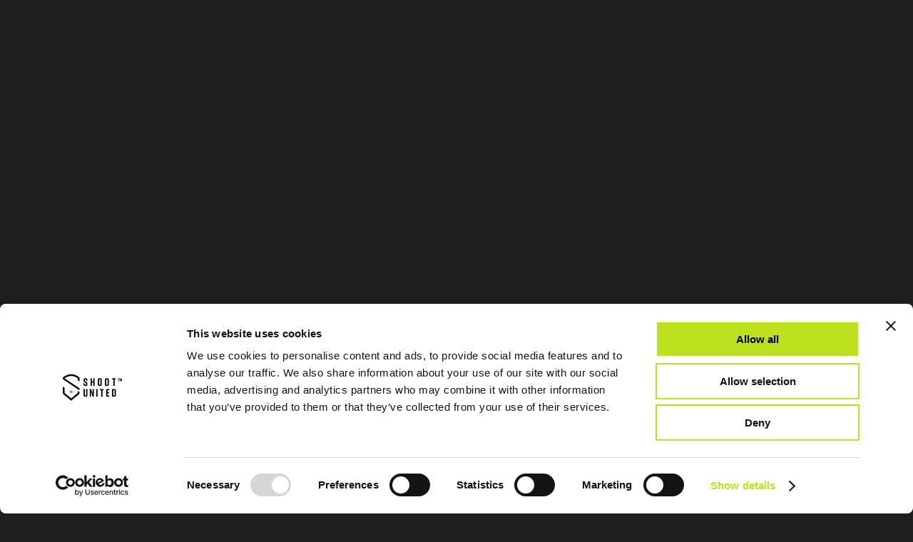

--- FILE ---
content_type: text/html; charset=UTF-8
request_url: https://shootunited.com/range-etiquette-basic-range-terminology-and-commands-you-should-know/
body_size: 19483
content:
<!doctype html>
<html lang="en-US" class="no-js">
<head>
	<meta charset="UTF-8">
	<meta name="viewport" content="width=device-width, initial-scale=1, maximum-scale=1, user-scalable=0" /><meta name='robots' content='index, follow, max-image-preview:large, max-snippet:-1, max-video-preview:-1' />
	<style>img:is([sizes="auto" i], [sizes^="auto," i]) { contain-intrinsic-size: 3000px 1500px }</style>
	
	<!-- This site is optimized with the Yoast SEO plugin v25.7 - https://yoast.com/wordpress/plugins/seo/ -->
	<title>Range Etiquette: Basic Range Terminology and Commands You Should Know - Shoot United</title>
	<link rel="canonical" href="https://shootunited.com/range-etiquette-basic-range-terminology-and-commands-you-should-know/" />
	<meta property="og:locale" content="en_US" />
	<meta property="og:type" content="article" />
	<meta property="og:title" content="Range Etiquette: Basic Range Terminology and Commands You Should Know - Shoot United" />
	<meta property="og:description" content="As a new shooter going to a shooting range, it is important to understand the terminology and commands at the range to ensure a safe and enjoyable experience. Here are..." />
	<meta property="og:url" content="https://shootunited.com/range-etiquette-basic-range-terminology-and-commands-you-should-know/" />
	<meta property="og:site_name" content="Shoot United" />
	<meta property="article:publisher" content="https://www.facebook.com/ShootUnited" />
	<meta property="article:published_time" content="2023-06-21T22:26:00+00:00" />
	<meta property="article:modified_time" content="2023-08-22T20:01:11+00:00" />
	<meta property="og:image" content="https://shootunited.com/wp-content/uploads/2023/08/Rand-Etiquette.jpeg" />
	<meta property="og:image:width" content="1500" />
	<meta property="og:image:height" content="1000" />
	<meta property="og:image:type" content="image/jpeg" />
	<meta name="author" content="shootuniteddev" />
	<meta name="twitter:card" content="summary_large_image" />
	<meta name="twitter:label1" content="Written by" />
	<meta name="twitter:data1" content="shootuniteddev" />
	<meta name="twitter:label2" content="Est. reading time" />
	<meta name="twitter:data2" content="2 minutes" />
	<script type="application/ld+json" class="yoast-schema-graph">{"@context":"https://schema.org","@graph":[{"@type":"Article","@id":"https://shootunited.com/range-etiquette-basic-range-terminology-and-commands-you-should-know/#article","isPartOf":{"@id":"https://shootunited.com/range-etiquette-basic-range-terminology-and-commands-you-should-know/"},"author":{"name":"shootuniteddev","@id":"https://shootunited.com/#/schema/person/d530aa202bd665438022fa078f71f080"},"headline":"Range Etiquette: Basic Range Terminology and Commands You Should Know","datePublished":"2023-06-21T22:26:00+00:00","dateModified":"2023-08-22T20:01:11+00:00","mainEntityOfPage":{"@id":"https://shootunited.com/range-etiquette-basic-range-terminology-and-commands-you-should-know/"},"wordCount":394,"publisher":{"@id":"https://shootunited.com/#organization"},"image":{"@id":"https://shootunited.com/range-etiquette-basic-range-terminology-and-commands-you-should-know/#primaryimage"},"thumbnailUrl":"https://shootunited.com/wp-content/uploads/2023/08/Rand-Etiquette.jpeg","keywords":["Indoor Range","Outdoor Range","Recreational Shooting","Shooting Sports","Shotgun"],"articleSection":["Read"],"inLanguage":"en-US"},{"@type":"WebPage","@id":"https://shootunited.com/range-etiquette-basic-range-terminology-and-commands-you-should-know/","url":"https://shootunited.com/range-etiquette-basic-range-terminology-and-commands-you-should-know/","name":"Range Etiquette: Basic Range Terminology and Commands You Should Know - Shoot United","isPartOf":{"@id":"https://shootunited.com/#website"},"primaryImageOfPage":{"@id":"https://shootunited.com/range-etiquette-basic-range-terminology-and-commands-you-should-know/#primaryimage"},"image":{"@id":"https://shootunited.com/range-etiquette-basic-range-terminology-and-commands-you-should-know/#primaryimage"},"thumbnailUrl":"https://shootunited.com/wp-content/uploads/2023/08/Rand-Etiquette.jpeg","datePublished":"2023-06-21T22:26:00+00:00","dateModified":"2023-08-22T20:01:11+00:00","breadcrumb":{"@id":"https://shootunited.com/range-etiquette-basic-range-terminology-and-commands-you-should-know/#breadcrumb"},"inLanguage":"en-US","potentialAction":[{"@type":"ReadAction","target":["https://shootunited.com/range-etiquette-basic-range-terminology-and-commands-you-should-know/"]}]},{"@type":"ImageObject","inLanguage":"en-US","@id":"https://shootunited.com/range-etiquette-basic-range-terminology-and-commands-you-should-know/#primaryimage","url":"https://shootunited.com/wp-content/uploads/2023/08/Rand-Etiquette.jpeg","contentUrl":"https://shootunited.com/wp-content/uploads/2023/08/Rand-Etiquette.jpeg","width":1500,"height":1000},{"@type":"BreadcrumbList","@id":"https://shootunited.com/range-etiquette-basic-range-terminology-and-commands-you-should-know/#breadcrumb","itemListElement":[{"@type":"ListItem","position":1,"name":"Home","item":"https://shootunited.com/"},{"@type":"ListItem","position":2,"name":"Range Etiquette: Basic Range Terminology and Commands You Should Know"}]},{"@type":"WebSite","@id":"https://shootunited.com/#website","url":"https://shootunited.com/","name":"Shoot United","description":"Explore the World of Shooting Sports","publisher":{"@id":"https://shootunited.com/#organization"},"potentialAction":[{"@type":"SearchAction","target":{"@type":"EntryPoint","urlTemplate":"https://shootunited.com/?s={search_term_string}"},"query-input":{"@type":"PropertyValueSpecification","valueRequired":true,"valueName":"search_term_string"}}],"inLanguage":"en-US"},{"@type":"Organization","@id":"https://shootunited.com/#organization","name":"Shoot United","url":"https://shootunited.com/","logo":{"@type":"ImageObject","inLanguage":"en-US","@id":"https://shootunited.com/#/schema/logo/image/","url":"https://shootunited.com/wp-content/uploads/2023/05/Full-Logo_Horizontal_Color_TM_300dpi.png","contentUrl":"https://shootunited.com/wp-content/uploads/2023/05/Full-Logo_Horizontal_Color_TM_300dpi.png","width":581,"height":262,"caption":"Shoot United"},"image":{"@id":"https://shootunited.com/#/schema/logo/image/"},"sameAs":["https://www.facebook.com/ShootUnited","https://www.instagram.com/shoot_united/","https://www.youtube.com/channel/UCi1yX7VSAzWkYvwi7aeGcXA"]},{"@type":"Person","@id":"https://shootunited.com/#/schema/person/d530aa202bd665438022fa078f71f080","name":"shootuniteddev","image":{"@type":"ImageObject","inLanguage":"en-US","@id":"https://shootunited.com/#/schema/person/image/","url":"https://secure.gravatar.com/avatar/951aec5d49cad336f757e52c34d3c3b9ff328681b254b45f85fb09568a7baf71?s=96&d=mm&r=g","contentUrl":"https://secure.gravatar.com/avatar/951aec5d49cad336f757e52c34d3c3b9ff328681b254b45f85fb09568a7baf71?s=96&d=mm&r=g","caption":"shootuniteddev"},"url":"https://shootunited.com/author/shootuniteddev/"}]}</script>
	<!-- / Yoast SEO plugin. -->


<link rel='dns-prefetch' href='//static.klaviyo.com' />
<link rel='dns-prefetch' href='//use.typekit.net' />
<link rel='dns-prefetch' href='//fonts.googleapis.com' />
<link rel="alternate" type="application/rss+xml" title="Shoot United &raquo; Feed" href="https://shootunited.com/feed/" />
<link rel="alternate" type="application/rss+xml" title="Shoot United &raquo; Comments Feed" href="https://shootunited.com/comments/feed/" />
<script type="text/javascript">
/* <![CDATA[ */
window._wpemojiSettings = {"baseUrl":"https:\/\/s.w.org\/images\/core\/emoji\/16.0.1\/72x72\/","ext":".png","svgUrl":"https:\/\/s.w.org\/images\/core\/emoji\/16.0.1\/svg\/","svgExt":".svg","source":{"concatemoji":"https:\/\/shootunited.com\/wp-includes\/js\/wp-emoji-release.min.js?ver=6.8.3"}};
/*! This file is auto-generated */
!function(s,n){var o,i,e;function c(e){try{var t={supportTests:e,timestamp:(new Date).valueOf()};sessionStorage.setItem(o,JSON.stringify(t))}catch(e){}}function p(e,t,n){e.clearRect(0,0,e.canvas.width,e.canvas.height),e.fillText(t,0,0);var t=new Uint32Array(e.getImageData(0,0,e.canvas.width,e.canvas.height).data),a=(e.clearRect(0,0,e.canvas.width,e.canvas.height),e.fillText(n,0,0),new Uint32Array(e.getImageData(0,0,e.canvas.width,e.canvas.height).data));return t.every(function(e,t){return e===a[t]})}function u(e,t){e.clearRect(0,0,e.canvas.width,e.canvas.height),e.fillText(t,0,0);for(var n=e.getImageData(16,16,1,1),a=0;a<n.data.length;a++)if(0!==n.data[a])return!1;return!0}function f(e,t,n,a){switch(t){case"flag":return n(e,"\ud83c\udff3\ufe0f\u200d\u26a7\ufe0f","\ud83c\udff3\ufe0f\u200b\u26a7\ufe0f")?!1:!n(e,"\ud83c\udde8\ud83c\uddf6","\ud83c\udde8\u200b\ud83c\uddf6")&&!n(e,"\ud83c\udff4\udb40\udc67\udb40\udc62\udb40\udc65\udb40\udc6e\udb40\udc67\udb40\udc7f","\ud83c\udff4\u200b\udb40\udc67\u200b\udb40\udc62\u200b\udb40\udc65\u200b\udb40\udc6e\u200b\udb40\udc67\u200b\udb40\udc7f");case"emoji":return!a(e,"\ud83e\udedf")}return!1}function g(e,t,n,a){var r="undefined"!=typeof WorkerGlobalScope&&self instanceof WorkerGlobalScope?new OffscreenCanvas(300,150):s.createElement("canvas"),o=r.getContext("2d",{willReadFrequently:!0}),i=(o.textBaseline="top",o.font="600 32px Arial",{});return e.forEach(function(e){i[e]=t(o,e,n,a)}),i}function t(e){var t=s.createElement("script");t.src=e,t.defer=!0,s.head.appendChild(t)}"undefined"!=typeof Promise&&(o="wpEmojiSettingsSupports",i=["flag","emoji"],n.supports={everything:!0,everythingExceptFlag:!0},e=new Promise(function(e){s.addEventListener("DOMContentLoaded",e,{once:!0})}),new Promise(function(t){var n=function(){try{var e=JSON.parse(sessionStorage.getItem(o));if("object"==typeof e&&"number"==typeof e.timestamp&&(new Date).valueOf()<e.timestamp+604800&&"object"==typeof e.supportTests)return e.supportTests}catch(e){}return null}();if(!n){if("undefined"!=typeof Worker&&"undefined"!=typeof OffscreenCanvas&&"undefined"!=typeof URL&&URL.createObjectURL&&"undefined"!=typeof Blob)try{var e="postMessage("+g.toString()+"("+[JSON.stringify(i),f.toString(),p.toString(),u.toString()].join(",")+"));",a=new Blob([e],{type:"text/javascript"}),r=new Worker(URL.createObjectURL(a),{name:"wpTestEmojiSupports"});return void(r.onmessage=function(e){c(n=e.data),r.terminate(),t(n)})}catch(e){}c(n=g(i,f,p,u))}t(n)}).then(function(e){for(var t in e)n.supports[t]=e[t],n.supports.everything=n.supports.everything&&n.supports[t],"flag"!==t&&(n.supports.everythingExceptFlag=n.supports.everythingExceptFlag&&n.supports[t]);n.supports.everythingExceptFlag=n.supports.everythingExceptFlag&&!n.supports.flag,n.DOMReady=!1,n.readyCallback=function(){n.DOMReady=!0}}).then(function(){return e}).then(function(){var e;n.supports.everything||(n.readyCallback(),(e=n.source||{}).concatemoji?t(e.concatemoji):e.wpemoji&&e.twemoji&&(t(e.twemoji),t(e.wpemoji)))}))}((window,document),window._wpemojiSettings);
/* ]]> */
</script>
<style id='wp-emoji-styles-inline-css' type='text/css'>

	img.wp-smiley, img.emoji {
		display: inline !important;
		border: none !important;
		box-shadow: none !important;
		height: 1em !important;
		width: 1em !important;
		margin: 0 0.07em !important;
		vertical-align: -0.1em !important;
		background: none !important;
		padding: 0 !important;
	}
</style>
<link rel='stylesheet' id='wp-block-library-css' href='https://shootunited.com/wp-includes/css/dist/block-library/style.min.css?ver=6.8.3' type='text/css' media='all' />
<style id='global-styles-inline-css' type='text/css'>
:root{--wp--preset--aspect-ratio--square: 1;--wp--preset--aspect-ratio--4-3: 4/3;--wp--preset--aspect-ratio--3-4: 3/4;--wp--preset--aspect-ratio--3-2: 3/2;--wp--preset--aspect-ratio--2-3: 2/3;--wp--preset--aspect-ratio--16-9: 16/9;--wp--preset--aspect-ratio--9-16: 9/16;--wp--preset--color--black: #000000;--wp--preset--color--cyan-bluish-gray: #abb8c3;--wp--preset--color--white: #ffffff;--wp--preset--color--pale-pink: #f78da7;--wp--preset--color--vivid-red: #cf2e2e;--wp--preset--color--luminous-vivid-orange: #ff6900;--wp--preset--color--luminous-vivid-amber: #fcb900;--wp--preset--color--light-green-cyan: #7bdcb5;--wp--preset--color--vivid-green-cyan: #00d084;--wp--preset--color--pale-cyan-blue: #8ed1fc;--wp--preset--color--vivid-cyan-blue: #0693e3;--wp--preset--color--vivid-purple: #9b51e0;--wp--preset--gradient--vivid-cyan-blue-to-vivid-purple: linear-gradient(135deg,rgba(6,147,227,1) 0%,rgb(155,81,224) 100%);--wp--preset--gradient--light-green-cyan-to-vivid-green-cyan: linear-gradient(135deg,rgb(122,220,180) 0%,rgb(0,208,130) 100%);--wp--preset--gradient--luminous-vivid-amber-to-luminous-vivid-orange: linear-gradient(135deg,rgba(252,185,0,1) 0%,rgba(255,105,0,1) 100%);--wp--preset--gradient--luminous-vivid-orange-to-vivid-red: linear-gradient(135deg,rgba(255,105,0,1) 0%,rgb(207,46,46) 100%);--wp--preset--gradient--very-light-gray-to-cyan-bluish-gray: linear-gradient(135deg,rgb(238,238,238) 0%,rgb(169,184,195) 100%);--wp--preset--gradient--cool-to-warm-spectrum: linear-gradient(135deg,rgb(74,234,220) 0%,rgb(151,120,209) 20%,rgb(207,42,186) 40%,rgb(238,44,130) 60%,rgb(251,105,98) 80%,rgb(254,248,76) 100%);--wp--preset--gradient--blush-light-purple: linear-gradient(135deg,rgb(255,206,236) 0%,rgb(152,150,240) 100%);--wp--preset--gradient--blush-bordeaux: linear-gradient(135deg,rgb(254,205,165) 0%,rgb(254,45,45) 50%,rgb(107,0,62) 100%);--wp--preset--gradient--luminous-dusk: linear-gradient(135deg,rgb(255,203,112) 0%,rgb(199,81,192) 50%,rgb(65,88,208) 100%);--wp--preset--gradient--pale-ocean: linear-gradient(135deg,rgb(255,245,203) 0%,rgb(182,227,212) 50%,rgb(51,167,181) 100%);--wp--preset--gradient--electric-grass: linear-gradient(135deg,rgb(202,248,128) 0%,rgb(113,206,126) 100%);--wp--preset--gradient--midnight: linear-gradient(135deg,rgb(2,3,129) 0%,rgb(40,116,252) 100%);--wp--preset--font-size--small: 13px;--wp--preset--font-size--medium: 20px;--wp--preset--font-size--large: 36px;--wp--preset--font-size--x-large: 42px;--wp--preset--spacing--20: 0.44rem;--wp--preset--spacing--30: 0.67rem;--wp--preset--spacing--40: 1rem;--wp--preset--spacing--50: 1.5rem;--wp--preset--spacing--60: 2.25rem;--wp--preset--spacing--70: 3.38rem;--wp--preset--spacing--80: 5.06rem;--wp--preset--shadow--natural: 6px 6px 9px rgba(0, 0, 0, 0.2);--wp--preset--shadow--deep: 12px 12px 50px rgba(0, 0, 0, 0.4);--wp--preset--shadow--sharp: 6px 6px 0px rgba(0, 0, 0, 0.2);--wp--preset--shadow--outlined: 6px 6px 0px -3px rgba(255, 255, 255, 1), 6px 6px rgba(0, 0, 0, 1);--wp--preset--shadow--crisp: 6px 6px 0px rgba(0, 0, 0, 1);}:root { --wp--style--global--content-size: 1300px;--wp--style--global--wide-size: 1300px; }:where(body) { margin: 0; }.wp-site-blocks > .alignleft { float: left; margin-right: 2em; }.wp-site-blocks > .alignright { float: right; margin-left: 2em; }.wp-site-blocks > .aligncenter { justify-content: center; margin-left: auto; margin-right: auto; }:where(.is-layout-flex){gap: 0.5em;}:where(.is-layout-grid){gap: 0.5em;}.is-layout-flow > .alignleft{float: left;margin-inline-start: 0;margin-inline-end: 2em;}.is-layout-flow > .alignright{float: right;margin-inline-start: 2em;margin-inline-end: 0;}.is-layout-flow > .aligncenter{margin-left: auto !important;margin-right: auto !important;}.is-layout-constrained > .alignleft{float: left;margin-inline-start: 0;margin-inline-end: 2em;}.is-layout-constrained > .alignright{float: right;margin-inline-start: 2em;margin-inline-end: 0;}.is-layout-constrained > .aligncenter{margin-left: auto !important;margin-right: auto !important;}.is-layout-constrained > :where(:not(.alignleft):not(.alignright):not(.alignfull)){max-width: var(--wp--style--global--content-size);margin-left: auto !important;margin-right: auto !important;}.is-layout-constrained > .alignwide{max-width: var(--wp--style--global--wide-size);}body .is-layout-flex{display: flex;}.is-layout-flex{flex-wrap: wrap;align-items: center;}.is-layout-flex > :is(*, div){margin: 0;}body .is-layout-grid{display: grid;}.is-layout-grid > :is(*, div){margin: 0;}body{padding-top: 0px;padding-right: 0px;padding-bottom: 0px;padding-left: 0px;}:root :where(.wp-element-button, .wp-block-button__link){background-color: #32373c;border-width: 0;color: #fff;font-family: inherit;font-size: inherit;line-height: inherit;padding: calc(0.667em + 2px) calc(1.333em + 2px);text-decoration: none;}.has-black-color{color: var(--wp--preset--color--black) !important;}.has-cyan-bluish-gray-color{color: var(--wp--preset--color--cyan-bluish-gray) !important;}.has-white-color{color: var(--wp--preset--color--white) !important;}.has-pale-pink-color{color: var(--wp--preset--color--pale-pink) !important;}.has-vivid-red-color{color: var(--wp--preset--color--vivid-red) !important;}.has-luminous-vivid-orange-color{color: var(--wp--preset--color--luminous-vivid-orange) !important;}.has-luminous-vivid-amber-color{color: var(--wp--preset--color--luminous-vivid-amber) !important;}.has-light-green-cyan-color{color: var(--wp--preset--color--light-green-cyan) !important;}.has-vivid-green-cyan-color{color: var(--wp--preset--color--vivid-green-cyan) !important;}.has-pale-cyan-blue-color{color: var(--wp--preset--color--pale-cyan-blue) !important;}.has-vivid-cyan-blue-color{color: var(--wp--preset--color--vivid-cyan-blue) !important;}.has-vivid-purple-color{color: var(--wp--preset--color--vivid-purple) !important;}.has-black-background-color{background-color: var(--wp--preset--color--black) !important;}.has-cyan-bluish-gray-background-color{background-color: var(--wp--preset--color--cyan-bluish-gray) !important;}.has-white-background-color{background-color: var(--wp--preset--color--white) !important;}.has-pale-pink-background-color{background-color: var(--wp--preset--color--pale-pink) !important;}.has-vivid-red-background-color{background-color: var(--wp--preset--color--vivid-red) !important;}.has-luminous-vivid-orange-background-color{background-color: var(--wp--preset--color--luminous-vivid-orange) !important;}.has-luminous-vivid-amber-background-color{background-color: var(--wp--preset--color--luminous-vivid-amber) !important;}.has-light-green-cyan-background-color{background-color: var(--wp--preset--color--light-green-cyan) !important;}.has-vivid-green-cyan-background-color{background-color: var(--wp--preset--color--vivid-green-cyan) !important;}.has-pale-cyan-blue-background-color{background-color: var(--wp--preset--color--pale-cyan-blue) !important;}.has-vivid-cyan-blue-background-color{background-color: var(--wp--preset--color--vivid-cyan-blue) !important;}.has-vivid-purple-background-color{background-color: var(--wp--preset--color--vivid-purple) !important;}.has-black-border-color{border-color: var(--wp--preset--color--black) !important;}.has-cyan-bluish-gray-border-color{border-color: var(--wp--preset--color--cyan-bluish-gray) !important;}.has-white-border-color{border-color: var(--wp--preset--color--white) !important;}.has-pale-pink-border-color{border-color: var(--wp--preset--color--pale-pink) !important;}.has-vivid-red-border-color{border-color: var(--wp--preset--color--vivid-red) !important;}.has-luminous-vivid-orange-border-color{border-color: var(--wp--preset--color--luminous-vivid-orange) !important;}.has-luminous-vivid-amber-border-color{border-color: var(--wp--preset--color--luminous-vivid-amber) !important;}.has-light-green-cyan-border-color{border-color: var(--wp--preset--color--light-green-cyan) !important;}.has-vivid-green-cyan-border-color{border-color: var(--wp--preset--color--vivid-green-cyan) !important;}.has-pale-cyan-blue-border-color{border-color: var(--wp--preset--color--pale-cyan-blue) !important;}.has-vivid-cyan-blue-border-color{border-color: var(--wp--preset--color--vivid-cyan-blue) !important;}.has-vivid-purple-border-color{border-color: var(--wp--preset--color--vivid-purple) !important;}.has-vivid-cyan-blue-to-vivid-purple-gradient-background{background: var(--wp--preset--gradient--vivid-cyan-blue-to-vivid-purple) !important;}.has-light-green-cyan-to-vivid-green-cyan-gradient-background{background: var(--wp--preset--gradient--light-green-cyan-to-vivid-green-cyan) !important;}.has-luminous-vivid-amber-to-luminous-vivid-orange-gradient-background{background: var(--wp--preset--gradient--luminous-vivid-amber-to-luminous-vivid-orange) !important;}.has-luminous-vivid-orange-to-vivid-red-gradient-background{background: var(--wp--preset--gradient--luminous-vivid-orange-to-vivid-red) !important;}.has-very-light-gray-to-cyan-bluish-gray-gradient-background{background: var(--wp--preset--gradient--very-light-gray-to-cyan-bluish-gray) !important;}.has-cool-to-warm-spectrum-gradient-background{background: var(--wp--preset--gradient--cool-to-warm-spectrum) !important;}.has-blush-light-purple-gradient-background{background: var(--wp--preset--gradient--blush-light-purple) !important;}.has-blush-bordeaux-gradient-background{background: var(--wp--preset--gradient--blush-bordeaux) !important;}.has-luminous-dusk-gradient-background{background: var(--wp--preset--gradient--luminous-dusk) !important;}.has-pale-ocean-gradient-background{background: var(--wp--preset--gradient--pale-ocean) !important;}.has-electric-grass-gradient-background{background: var(--wp--preset--gradient--electric-grass) !important;}.has-midnight-gradient-background{background: var(--wp--preset--gradient--midnight) !important;}.has-small-font-size{font-size: var(--wp--preset--font-size--small) !important;}.has-medium-font-size{font-size: var(--wp--preset--font-size--medium) !important;}.has-large-font-size{font-size: var(--wp--preset--font-size--large) !important;}.has-x-large-font-size{font-size: var(--wp--preset--font-size--x-large) !important;}
:where(.wp-block-post-template.is-layout-flex){gap: 1.25em;}:where(.wp-block-post-template.is-layout-grid){gap: 1.25em;}
:where(.wp-block-columns.is-layout-flex){gap: 2em;}:where(.wp-block-columns.is-layout-grid){gap: 2em;}
:root :where(.wp-block-pullquote){font-size: 1.5em;line-height: 1.6;}
</style>
<link rel='stylesheet' id='custom-typekit-css-css' href='https://use.typekit.net/trg2lwz.css?ver=1.0.18' type='text/css' media='all' />
<link rel='stylesheet' id='salient-social-css' href='https://shootunited.com/wp-content/plugins/salient-social/css/style.css?ver=1.2.5' type='text/css' media='all' />
<style id='salient-social-inline-css' type='text/css'>

  .sharing-default-minimal .nectar-love.loved,
  body .nectar-social[data-color-override="override"].fixed > a:before, 
  body .nectar-social[data-color-override="override"].fixed .nectar-social-inner a,
  .sharing-default-minimal .nectar-social[data-color-override="override"] .nectar-social-inner a:hover,
  .nectar-social.vertical[data-color-override="override"] .nectar-social-inner a:hover {
    background-color: #bee11f;
  }
  .nectar-social.hover .nectar-love.loved,
  .nectar-social.hover > .nectar-love-button a:hover,
  .nectar-social[data-color-override="override"].hover > div a:hover,
  #single-below-header .nectar-social[data-color-override="override"].hover > div a:hover,
  .nectar-social[data-color-override="override"].hover .share-btn:hover,
  .sharing-default-minimal .nectar-social[data-color-override="override"] .nectar-social-inner a {
    border-color: #bee11f;
  }
  #single-below-header .nectar-social.hover .nectar-love.loved i,
  #single-below-header .nectar-social.hover[data-color-override="override"] a:hover,
  #single-below-header .nectar-social.hover[data-color-override="override"] a:hover i,
  #single-below-header .nectar-social.hover .nectar-love-button a:hover i,
  .nectar-love:hover i,
  .hover .nectar-love:hover .total_loves,
  .nectar-love.loved i,
  .nectar-social.hover .nectar-love.loved .total_loves,
  .nectar-social.hover .share-btn:hover, 
  .nectar-social[data-color-override="override"].hover .nectar-social-inner a:hover,
  .nectar-social[data-color-override="override"].hover > div:hover span,
  .sharing-default-minimal .nectar-social[data-color-override="override"] .nectar-social-inner a:not(:hover) i,
  .sharing-default-minimal .nectar-social[data-color-override="override"] .nectar-social-inner a:not(:hover) {
    color: #bee11f;
  }
</style>
<link rel='stylesheet' id='search-filter-plugin-styles-css' href='https://shootunited.com/wp-content/plugins/search-filter-pro/public/assets/css/search-filter.min.css?ver=2.5.20' type='text/css' media='all' />
<link rel='stylesheet' id='font-awesome-css' href='https://shootunited.com/wp-content/themes/salient/css/font-awesome-legacy.min.css?ver=4.7.1' type='text/css' media='all' />
<link rel='stylesheet' id='salient-grid-system-css' href='https://shootunited.com/wp-content/themes/salient/css/build/grid-system.css?ver=17.3.1' type='text/css' media='all' />
<link rel='stylesheet' id='main-styles-css' href='https://shootunited.com/wp-content/themes/salient/css/build/style.css?ver=17.3.1' type='text/css' media='all' />
<style id='main-styles-inline-css' type='text/css'>
html:not(.page-trans-loaded) { background-color: #1f1f1f; }
</style>
<link rel='stylesheet' id='nectar-single-styles-css' href='https://shootunited.com/wp-content/themes/salient/css/build/single.css?ver=17.3.1' type='text/css' media='all' />
<link rel='stylesheet' id='nectar-element-highlighted-text-css' href='https://shootunited.com/wp-content/themes/salient/css/build/elements/element-highlighted-text.css?ver=17.3.1' type='text/css' media='all' />
<link rel='stylesheet' id='nectar-wpforms-css' href='https://shootunited.com/wp-content/themes/salient/css/build/third-party/wpforms.css?ver=17.3.1' type='text/css' media='all' />
<link rel='stylesheet' id='nectar_default_font_open_sans-css' href='https://fonts.googleapis.com/css?family=Open+Sans%3A300%2C400%2C600%2C700&#038;subset=latin%2Clatin-ext' type='text/css' media='all' />
<link rel='stylesheet' id='responsive-css' href='https://shootunited.com/wp-content/themes/salient/css/build/responsive.css?ver=17.3.1' type='text/css' media='all' />
<link rel='stylesheet' id='select2-css' href='https://shootunited.com/wp-content/themes/salient/css/build/plugins/select2.css?ver=4.0.1' type='text/css' media='all' />
<link rel='stylesheet' id='skin-material-css' href='https://shootunited.com/wp-content/themes/salient/css/build/skin-material.css?ver=17.3.1' type='text/css' media='all' />
<link rel='stylesheet' id='salient-wp-menu-dynamic-css' href='https://shootunited.com/wp-content/uploads/salient/menu-dynamic.css?ver=8314' type='text/css' media='all' />
<link rel='stylesheet' id='dynamic-css-css' href='https://shootunited.com/wp-content/themes/salient/css/salient-dynamic-styles.css?ver=4539' type='text/css' media='all' />
<style id='dynamic-css-inline-css' type='text/css'>
#ajax-content-wrap .blog-title #single-below-header > span{padding:0 20px 0 20px;}#page-header-bg[data-post-hs="default_minimal"] .inner-wrap{text-align:center}#page-header-bg[data-post-hs="default_minimal"] .inner-wrap >a,.material #page-header-bg.fullscreen-header .inner-wrap >a{color:#fff;font-weight:600;border:var(--nectar-border-thickness) solid rgba(255,255,255,0.4);padding:4px 10px;margin:5px 6px 0 5px;display:inline-block;transition:all 0.2s ease;-webkit-transition:all 0.2s ease;font-size:14px;line-height:18px}body.material #page-header-bg.fullscreen-header .inner-wrap >a{margin-bottom:15px;}body.material #page-header-bg.fullscreen-header .inner-wrap >a{border:none;padding:6px 10px}body[data-button-style^="rounded"] #page-header-bg[data-post-hs="default_minimal"] .inner-wrap >a,body[data-button-style^="rounded"].material #page-header-bg.fullscreen-header .inner-wrap >a{border-radius:100px}body.single [data-post-hs="default_minimal"] #single-below-header span,body.single .heading-title[data-header-style="default_minimal"] #single-below-header span{line-height:14px;}#page-header-bg[data-post-hs="default_minimal"] #single-below-header{text-align:center;position:relative;z-index:100}#page-header-bg[data-post-hs="default_minimal"] #single-below-header span{float:none;display:inline-block}#page-header-bg[data-post-hs="default_minimal"] .inner-wrap >a:hover,#page-header-bg[data-post-hs="default_minimal"] .inner-wrap >a:focus{border-color:transparent}#page-header-bg.fullscreen-header .avatar,#page-header-bg[data-post-hs="default_minimal"] .avatar{border-radius:100%}#page-header-bg.fullscreen-header .meta-author span,#page-header-bg[data-post-hs="default_minimal"] .meta-author span{display:block}#page-header-bg.fullscreen-header .meta-author img{margin-bottom:0;height:50px;width:auto}#page-header-bg[data-post-hs="default_minimal"] .meta-author img{margin-bottom:0;height:40px;width:auto}#page-header-bg[data-post-hs="default_minimal"] .author-section{position:absolute;bottom:30px}#page-header-bg.fullscreen-header .meta-author,#page-header-bg[data-post-hs="default_minimal"] .meta-author{font-size:18px}#page-header-bg.fullscreen-header .author-section .meta-date,#page-header-bg[data-post-hs="default_minimal"] .author-section .meta-date{font-size:12px;color:rgba(255,255,255,0.8)}#page-header-bg.fullscreen-header .author-section .meta-date i{font-size:12px}#page-header-bg[data-post-hs="default_minimal"] .author-section .meta-date i{font-size:11px;line-height:14px}#page-header-bg[data-post-hs="default_minimal"] .author-section .avatar-post-info{position:relative;top:-5px}#page-header-bg.fullscreen-header .author-section a,#page-header-bg[data-post-hs="default_minimal"] .author-section a{display:block;margin-bottom:-2px}#page-header-bg[data-post-hs="default_minimal"] .author-section a{font-size:14px;line-height:14px}#page-header-bg.fullscreen-header .author-section a:hover,#page-header-bg[data-post-hs="default_minimal"] .author-section a:hover{color:rgba(255,255,255,0.85)!important}#page-header-bg.fullscreen-header .author-section,#page-header-bg[data-post-hs="default_minimal"] .author-section{width:100%;z-index:10;text-align:center}#page-header-bg.fullscreen-header .author-section{margin-top:25px;}#page-header-bg.fullscreen-header .author-section span,#page-header-bg[data-post-hs="default_minimal"] .author-section span{padding-left:0;line-height:20px;font-size:20px}#page-header-bg.fullscreen-header .author-section .avatar-post-info,#page-header-bg[data-post-hs="default_minimal"] .author-section .avatar-post-info{margin-left:10px}#page-header-bg.fullscreen-header .author-section .avatar-post-info,#page-header-bg.fullscreen-header .author-section .meta-author,#page-header-bg[data-post-hs="default_minimal"] .author-section .avatar-post-info,#page-header-bg[data-post-hs="default_minimal"] .author-section .meta-author{text-align:left;display:inline-block;top:9px}@media only screen and (min-width :690px) and (max-width :999px){body.single-post #page-header-bg[data-post-hs="default_minimal"]{padding-top:10%;padding-bottom:10%;}}@media only screen and (max-width :690px){#ajax-content-wrap #page-header-bg[data-post-hs="default_minimal"] #single-below-header span:not(.rich-snippet-hidden),#ajax-content-wrap .row.heading-title[data-header-style="default_minimal"] .col.section-title span.meta-category{display:inline-block;}.container-wrap[data-remove-post-comment-number="0"][data-remove-post-author="0"][data-remove-post-date="0"] .heading-title[data-header-style="default_minimal"] #single-below-header > span,#page-header-bg[data-post-hs="default_minimal"] .span_6[data-remove-post-comment-number="0"][data-remove-post-author="0"][data-remove-post-date="0"] #single-below-header > span{padding:0 8px;}.container-wrap[data-remove-post-comment-number="0"][data-remove-post-author="0"][data-remove-post-date="0"] .heading-title[data-header-style="default_minimal"] #single-below-header span,#page-header-bg[data-post-hs="default_minimal"] .span_6[data-remove-post-comment-number="0"][data-remove-post-author="0"][data-remove-post-date="0"] #single-below-header span{font-size:13px;line-height:10px;}.material #page-header-bg.fullscreen-header .author-section{margin-top:5px;}#page-header-bg.fullscreen-header .author-section{bottom:20px;}#page-header-bg.fullscreen-header .author-section .meta-date:not(.updated){margin-top:-4px;display:block;}#page-header-bg.fullscreen-header .author-section .avatar-post-info{margin:10px 0 0 0;}}#page-header-bg h1,#page-header-bg .subheader,.nectar-box-roll .overlaid-content h1,.nectar-box-roll .overlaid-content .subheader,#page-header-bg #portfolio-nav a i,body .section-title #portfolio-nav a:hover i,.page-header-no-bg h1,.page-header-no-bg span,#page-header-bg #portfolio-nav a i,#page-header-bg span,#page-header-bg #single-below-header a:hover,#page-header-bg #single-below-header a:focus,#page-header-bg.fullscreen-header .author-section a{color:#ffffff!important;}body #page-header-bg .pinterest-share i,body #page-header-bg .facebook-share i,body #page-header-bg .linkedin-share i,body #page-header-bg .twitter-share i,body #page-header-bg .google-plus-share i,body #page-header-bg .icon-salient-heart,body #page-header-bg .icon-salient-heart-2{color:#ffffff;}#page-header-bg[data-post-hs="default_minimal"] .inner-wrap > a:not(:hover){color:#ffffff;border-color:rgba(255,255,255,0.4);}.single #page-header-bg #single-below-header > span{border-color:rgba(255,255,255,0.4);}body .section-title #portfolio-nav a:hover i{opacity:0.75;}.single #page-header-bg .blog-title #single-meta .nectar-social.hover > div a,.single #page-header-bg .blog-title #single-meta > div a,.single #page-header-bg .blog-title #single-meta ul .n-shortcode a,#page-header-bg .blog-title #single-meta .nectar-social.hover .share-btn{border-color:rgba(255,255,255,0.4);}.single #page-header-bg .blog-title #single-meta .nectar-social.hover > div a:hover,#page-header-bg .blog-title #single-meta .nectar-social.hover .share-btn:hover,.single #page-header-bg .blog-title #single-meta div > a:hover,.single #page-header-bg .blog-title #single-meta ul .n-shortcode a:hover,.single #page-header-bg .blog-title #single-meta ul li:not(.meta-share-count):hover > a{border-color:rgba(255,255,255,1);}.single #page-header-bg #single-meta div span,.single #page-header-bg #single-meta > div a,.single #page-header-bg #single-meta > div i{color:#ffffff!important;}.single #page-header-bg #single-meta ul .meta-share-count .nectar-social a i{color:rgba(255,255,255,0.7)!important;}.single #page-header-bg #single-meta ul .meta-share-count .nectar-social a:hover i{color:rgba(255,255,255,1)!important;}.no-rgba #header-space{display:none;}@media only screen and (max-width:999px){body #header-space[data-header-mobile-fixed="1"]{display:none;}#header-outer[data-mobile-fixed="false"]{position:absolute;}}@media only screen and (max-width:999px){body:not(.nectar-no-flex-height) #header-space[data-secondary-header-display="full"]:not([data-header-mobile-fixed="false"]){display:block!important;margin-bottom:-66px;}#header-space[data-secondary-header-display="full"][data-header-mobile-fixed="false"]{display:none;}}@media only screen and (min-width:1000px){#header-space{display:none;}.nectar-slider-wrap.first-section,.parallax_slider_outer.first-section,.full-width-content.first-section,.parallax_slider_outer.first-section .swiper-slide .content,.nectar-slider-wrap.first-section .swiper-slide .content,#page-header-bg,.nder-page-header,#page-header-wrap,.full-width-section.first-section{margin-top:0!important;}body #page-header-bg,body #page-header-wrap{height:116px;}body #search-outer{z-index:100000;}}@media only screen and (min-width:1000px){#page-header-wrap.fullscreen-header,#page-header-wrap.fullscreen-header #page-header-bg,html:not(.nectar-box-roll-loaded) .nectar-box-roll > #page-header-bg.fullscreen-header,.nectar_fullscreen_zoom_recent_projects,#nectar_fullscreen_rows:not(.afterLoaded) > div{height:100vh;}.wpb_row.vc_row-o-full-height.top-level,.wpb_row.vc_row-o-full-height.top-level > .col.span_12{min-height:100vh;}#page-header-bg[data-alignment-v="middle"] .span_6 .inner-wrap,#page-header-bg[data-alignment-v="top"] .span_6 .inner-wrap,.blog-archive-header.color-bg .container{padding-top:113px;}#page-header-wrap.container #page-header-bg .span_6 .inner-wrap{padding-top:0;}.nectar-slider-wrap[data-fullscreen="true"]:not(.loaded),.nectar-slider-wrap[data-fullscreen="true"]:not(.loaded) .swiper-container{height:calc(100vh + 2px)!important;}.admin-bar .nectar-slider-wrap[data-fullscreen="true"]:not(.loaded),.admin-bar .nectar-slider-wrap[data-fullscreen="true"]:not(.loaded) .swiper-container{height:calc(100vh - 30px)!important;}}@media only screen and (max-width:999px){#page-header-bg[data-alignment-v="middle"]:not(.fullscreen-header) .span_6 .inner-wrap,#page-header-bg[data-alignment-v="top"] .span_6 .inner-wrap,.blog-archive-header.color-bg .container{padding-top:50px;}.vc_row.top-level.full-width-section:not(.full-width-ns) > .span_12,#page-header-bg[data-alignment-v="bottom"] .span_6 .inner-wrap{padding-top:40px;}}@media only screen and (max-width:690px){.vc_row.top-level.full-width-section:not(.full-width-ns) > .span_12{padding-top:50px;}.vc_row.top-level.full-width-content .nectar-recent-posts-single_featured .recent-post-container > .inner-wrap{padding-top:40px;}}@media only screen and (max-width:999px){.full-width-ns .nectar-slider-wrap .swiper-slide[data-y-pos="middle"] .content,.full-width-ns .nectar-slider-wrap .swiper-slide[data-y-pos="top"] .content{padding-top:30px;}}@media only screen and (max-width:999px){.using-mobile-browser #nectar_fullscreen_rows:not(.afterLoaded):not([data-mobile-disable="on"]) > div{height:calc(100vh - 76px);}.using-mobile-browser .wpb_row.vc_row-o-full-height.top-level,.using-mobile-browser .wpb_row.vc_row-o-full-height.top-level > .col.span_12,[data-permanent-transparent="1"].using-mobile-browser .wpb_row.vc_row-o-full-height.top-level,[data-permanent-transparent="1"].using-mobile-browser .wpb_row.vc_row-o-full-height.top-level > .col.span_12{min-height:calc(100vh - 76px);}html:not(.nectar-box-roll-loaded) .nectar-box-roll > #page-header-bg.fullscreen-header,.nectar_fullscreen_zoom_recent_projects,.nectar-slider-wrap[data-fullscreen="true"]:not(.loaded),.nectar-slider-wrap[data-fullscreen="true"]:not(.loaded) .swiper-container,#nectar_fullscreen_rows:not(.afterLoaded):not([data-mobile-disable="on"]) > div{height:calc(100vh - 1px);}.wpb_row.vc_row-o-full-height.top-level,.wpb_row.vc_row-o-full-height.top-level > .col.span_12{min-height:calc(100vh - 1px);}body[data-transparent-header="false"] #ajax-content-wrap.no-scroll{min-height:calc(100vh - 1px);height:calc(100vh - 1px);}}.col.padding-6-percent > .vc_column-inner,.col.padding-6-percent > .n-sticky > .vc_column-inner{padding:calc(600px * 0.06);}@media only screen and (max-width:690px){.col.padding-6-percent > .vc_column-inner,.col.padding-6-percent > .n-sticky > .vc_column-inner{padding:calc(100vw * 0.06);}}@media only screen and (min-width:1000px){.col.padding-6-percent > .vc_column-inner,.col.padding-6-percent > .n-sticky > .vc_column-inner{padding:calc((100vw - 180px) * 0.06);}.column_container:not(.vc_col-sm-12) .col.padding-6-percent > .vc_column-inner{padding:calc((100vw - 180px) * 0.03);}}@media only screen and (min-width:1425px){.col.padding-6-percent > .vc_column-inner{padding:calc(1245px * 0.06);}.column_container:not(.vc_col-sm-12) .col.padding-6-percent > .vc_column-inner{padding:calc(1245px * 0.03);}}.full-width-content .col.padding-6-percent > .vc_column-inner{padding:calc(100vw * 0.06);}@media only screen and (max-width:999px){.full-width-content .col.padding-6-percent > .vc_column-inner{padding:calc(100vw * 0.06);}}@media only screen and (min-width:1000px){.full-width-content .column_container:not(.vc_col-sm-12) .col.padding-6-percent > .vc_column-inner{padding:calc(100vw * 0.03);}}body[data-aie] .col[data-padding-pos="right"] > .vc_column-inner,body #ajax-content-wrap .col[data-padding-pos="right"] > .vc_column-inner,#ajax-content-wrap .col[data-padding-pos="right"] > .n-sticky > .vc_column-inner{padding-left:0;padding-top:0;padding-bottom:0}.wpb_column.el_spacing_5px > .vc_column-inner > .wpb_wrapper > div:not(:last-child),.wpb_column.el_spacing_5px > .n-sticky > .vc_column-inner > .wpb_wrapper > div:not(:last-child){margin-bottom:5px;}@media only screen,print{.wpb_column.force-desktop-text-align-left,.wpb_column.force-desktop-text-align-left .col{text-align:left!important;}.wpb_column.force-desktop-text-align-right,.wpb_column.force-desktop-text-align-right .col{text-align:right!important;}.wpb_column.force-desktop-text-align-center,.wpb_column.force-desktop-text-align-center .col,.wpb_column.force-desktop-text-align-center .vc_custom_heading,.wpb_column.force-desktop-text-align-center .nectar-cta{text-align:center!important;}.wpb_column.force-desktop-text-align-center .img-with-aniamtion-wrap img{display:inline-block;}}.wpb_column.child_column.el_spacing_10px > .vc_column-inner > .wpb_wrapper > div:not(:last-child),.wpb_column.child_column.el_spacing_10px > .n-sticky > .vc_column-inner > .wpb_wrapper > div:not(:last-child){margin-bottom:10px;}@media only screen and (min-width:1000px){.column_element_direction_desktop_horizontal > .vc_column-inner > .wpb_wrapper{display:flex;align-items:center;}#ajax-content-wrap .column_element_direction_desktop_horizontal > .vc_column-inner > .wpb_wrapper > *{margin-bottom:0;}}.column_element_direction_desktop_horizontal.force-desktop-text-align-right > .vc_column-inner > .wpb_wrapper{justify-content:flex-end;}.column_element_direction_desktop_horizontal.force-desktop-text-align-center > .vc_column-inner > .wpb_wrapper{justify-content:center;}@media only screen and (max-width:999px){.column_element_direction_desktop_horizontal.force-tablet-text-align-right > .vc_column-inner > .wpb_wrapper{justify-content:flex-end;}.column_element_direction_desktop_horizontal.force-tablet-text-align-center > .vc_column-inner > .wpb_wrapper{justify-content:center;}}@media only screen and (max-width:690px){.column_element_direction_desktop_horizontal.force-phone-text-align-right > .vc_column-inner > .wpb_wrapper{justify-content:flex-end;}.column_element_direction_desktop_horizontal.force-phone-text-align-center > .vc_column-inner > .wpb_wrapper{justify-content:center;}}@media only screen and (min-width:1000px){.column_element_direction_desktop_horizontal.el_spacing_10px > .vc_column-inner > .wpb_wrapper{gap:10px;}}#ajax-content-wrap .column_el_align_flex-start > .vc_column-inner > .wpb_wrapper{align-items:flex-start;}.nectar_icon_wrap i{vertical-align:middle;top:0;}.nectar_icon_wrap i[class*="nectar-brands"]{display:inline-block;}.wpb_wrapper > .nectar_icon_wrap{margin-bottom:0;}.nectar_icon_wrap i{transition:color .25s ease;}.nectar_icon_wrap path{transition:fill .25s ease;}.nectar-pulsate i{display:block;border-radius:200px;background-color:currentColor;position:relative;}.nectar-pulsate i:after{display:block;position:absolute;top:50%;left:50%;content:"";width:100%;height:100%;margin:-50% auto auto -50%;-webkit-transform-origin:50% 50%;transform-origin:50% 50%;border-radius:50%;background-color:currentColor;opacity:1;z-index:11;pointer-events:none;animation:nectar_pulsate 2s cubic-bezier(.2,1,.2,1) infinite;}@keyframes nectar_pulsate{0%{opacity:0.6;transform:scale(1);}100%{opacity:0;transform:scale(3);}}.span_12.light .nectar_icon_wrap[data-style="border-basic"] .nectar_icon{border-color:rgba(255,255,255,0.15)}.nectar_icon_wrap[data-style="border-basic"] .nectar_icon{line-height:0;border:2px solid rgba(0,0,0,0.065);text-align:center;border-radius:150px;position:relative;transition:background-color .45s cubic-bezier(0.25,1,0.33,1),border-color .45s cubic-bezier(0.25,1,0.33,1)}.nectar_icon_wrap[data-style*="border"] .nectar_icon i{display:inline-block;vertical-align:middle;max-width:none;top:0;}.nectar_icon_wrap[data-style="border-basic"] .nectar_icon i{text-align:center}.nectar_icon_wrap[data-padding="5px"] .nectar_icon{padding:5px;}.nectar_icon_wrap[data-border-thickness="2px"] .nectar_icon{border-width:2px;}.img-with-aniamtion-wrap.custom-width-50px .inner{max-width:50px;}.img-with-aniamtion-wrap[data-max-width="custom"].center .inner{display:inline-block;}@media only screen and (max-width:999px){.vc_row.bottom_padding_tablet_50px{padding-bottom:50px!important;}}@media only screen and (max-width:999px){body .wpb_column.force-tablet-text-align-left,body .wpb_column.force-tablet-text-align-left .col{text-align:left!important;}body .wpb_column.force-tablet-text-align-right,body .wpb_column.force-tablet-text-align-right .col{text-align:right!important;}body .wpb_column.force-tablet-text-align-center,body .wpb_column.force-tablet-text-align-center .col,body .wpb_column.force-tablet-text-align-center .vc_custom_heading,body .wpb_column.force-tablet-text-align-center .nectar-cta{text-align:center!important;}.wpb_column.force-tablet-text-align-center .img-with-aniamtion-wrap img{display:inline-block;}}@media only screen and (max-width:999px){.vc_row.top_padding_tablet_50px{padding-top:50px!important;}}@media only screen and (max-width:690px){body .vc_row.bottom_padding_phone_50px{padding-bottom:50px!important;}}@media only screen and (max-width:690px){body .vc_row.top_padding_phone_50px{padding-top:50px!important;}}@media only screen and (max-width:690px){html body .wpb_column.force-phone-text-align-left,html body .wpb_column.force-phone-text-align-left .col{text-align:left!important;}html body .wpb_column.force-phone-text-align-right,html body .wpb_column.force-phone-text-align-right .col{text-align:right!important;}html body .wpb_column.force-phone-text-align-center,html body .wpb_column.force-phone-text-align-center .col,html body .wpb_column.force-phone-text-align-center .vc_custom_heading,html body .wpb_column.force-phone-text-align-center .nectar-cta{text-align:center!important;}.wpb_column.force-phone-text-align-center .img-with-aniamtion-wrap img{display:inline-block;}}.screen-reader-text,.nectar-skip-to-content:not(:focus){border:0;clip:rect(1px,1px,1px,1px);clip-path:inset(50%);height:1px;margin:-1px;overflow:hidden;padding:0;position:absolute!important;width:1px;word-wrap:normal!important;}.row .col img:not([srcset]){width:auto;}.row .col img.img-with-animation.nectar-lazy:not([srcset]){width:100%;}
@media only screen and (max-width: 690px) {
    #slide-out-widget-area[class*="slide-out-from-right"] .off-canvas-menu-container li a {
        font-size: 22px !important;
        line-height: 28px !important;
    }
}


#page-header-bg[data-post-hs="default_minimal"] .inner-wrap >a, .material #page-header-bg.fullscreen-header .inner-wrap >a {
   display: none;
}
/* Highlighted Outline Text Color */

#highlight {
    color: #bee11f;
}

div.wpforms-container-full input[type=submit]:not(:hover):not(:active), div.wpforms-container-full button[type=submit]:not(:hover):not(:active), div.wpforms-container-full .wpforms-page-button:not(:hover):not(:active) {
    background-color: #bee11f;
    color: var(--wpforms-button-text-color);
}

/* Events Calendar Overrides */

.tribe-events .tribe-events-c-search__button, .tribe-events button.tribe-events-c-search__button {
    background-color: #bee120;
    color: #1f1f1f;
}

.tribe-events .tribe-events-c-search__button:focus, .tribe-events .tribe-events-c-search__button:hover, .tribe-events button.tribe-events-c-search__button:focus, .tribe-events button.tribe-events-c-search__button:hover{
    background-color: #bee120;
    color: #1f1f1f;
    opacity: 0.7;
}

.tribe-common .tribe-common-h5, .tribe-common .tribe-common-h6 {
    font-family: 'industry', sans-serif;
}

.tribe-common .tribe-common-c-btn-border, .tribe-common a.tribe-common-c-btn-border {
    border: 1px solid #bee120;
    color: #1f1f1f;
}

.tribe-events .tribe-events-c-subscribe-dropdown .tribe-events-c-subscribe-dropdown__button:hover {
    border: 1px solid #bee120;
    color: #1f1f1f;
    background-color: #bee120;
}

.tribe-events-widget .tribe-events-widget-events-list__view-more-link {
    color: #790100 !important ;
}

.tribe-events-widget .tribe-events-widget-events-list__view-more-link:visited {
    color: #790100 !important ;
}

.tribe-events-widget .tribe-events-widget-events-list__view-more-link:active, .tribe-events-widget .tribe-events-widget-events-list__view-more-link:focus, .tribe-events-widget .tribe-events-widget-events-list__view-more-link:hover{
    border-bottom-color: #790100 !important ;
}

.meta-reading-time {
    margin-left:15px;
}

/* Search & Filter */

.searchandfilter > ul > li {
	display: inline-block;
	padding: 0 20px;
}

.cl-template--id-1209 .cl-element--instance-1001 .cl-element-title__anchor {
    font-style: normal;
    text-decoration: none;
    display: inline-block;
    line-height: inherit;
    font-weight: 500;
    font-family: 'industry';
}

.cl-element-link__anchor {
 
    text-decoration: none;
    margin: 10px 0px 0px 0px;
    padding: 15px 20px 15px 20px !important;
    border-radius: 0px;
    color: #282828;
    background-color: #bee11f;
}

.cl-template .cl-element-link__anchor {
    font-family: 'industry' !important;
    text-decoration: inherit;
    display: inline-block;
    font-weight: 600 !important;
    text-transform: uppercase;
}

#search-filter-form-1202.searchandfilter ul li:first-child {
    padding-left: 0 !important;
}

body[data-fancy-form-rcs="1"] .select2-container .select2-selection--single .select2-selection__rendered {
    padding-left: 10px;
    padding-right: 100px;
}

body[data-button-style*="slightly_rounded"].material #page-header-bg.fullscreen-header .inner-wrap >a {
    display: none !important;
}

.cl-pagination {
    text-align: center;
    font-family: 'industry' !important;
    font-weight: 600;
}

.cl-pagination [aria-current="page"] {
    color: white;
    padding: 5px;
    background-color: #bee11f;
    border-radius: 2px;
}

.page-numbers {
    margin: 0px 5px;
}

div.wpforms-confirmation-container-full {
    color: #000000 !important;
    margin: 0 !important;
    background: #ffffff !important;
    border: none !important;
    padding: 0 !important;
}
div.wpforms-confirmation-container-full p:last-of-type {
    margin: inherit !important;
}
</style>
<link rel='stylesheet' id='custom-layouts-styles-css' href='https://shootunited.com/wp-content/uploads/custom-layouts/style.css?ver=9' type='text/css' media='all' />
<script type="text/javascript" src="https://shootunited.com/wp-includes/js/jquery/jquery.min.js?ver=3.7.1" id="jquery-core-js"></script>
<script type="text/javascript" src="https://shootunited.com/wp-includes/js/jquery/jquery-migrate.min.js?ver=3.4.1" id="jquery-migrate-js"></script>
<script type="text/javascript" id="search-filter-plugin-build-js-extra">
/* <![CDATA[ */
var SF_LDATA = {"ajax_url":"https:\/\/shootunited.com\/wp-admin\/admin-ajax.php","home_url":"https:\/\/shootunited.com\/","extensions":[]};
/* ]]> */
</script>
<script type="text/javascript" src="https://shootunited.com/wp-content/plugins/search-filter-pro/public/assets/js/search-filter-build.min.js?ver=2.5.20" id="search-filter-plugin-build-js"></script>
<script type="text/javascript" src="https://shootunited.com/wp-content/plugins/search-filter-pro/public/assets/js/chosen.jquery.min.js?ver=2.5.20" id="search-filter-plugin-chosen-js"></script>
<script></script><link rel="https://api.w.org/" href="https://shootunited.com/wp-json/" /><link rel="alternate" title="JSON" type="application/json" href="https://shootunited.com/wp-json/wp/v2/posts/837" /><link rel="EditURI" type="application/rsd+xml" title="RSD" href="https://shootunited.com/xmlrpc.php?rsd" />
<link rel='shortlink' href='https://shootunited.com/?p=837' />
<link rel="alternate" title="oEmbed (JSON)" type="application/json+oembed" href="https://shootunited.com/wp-json/oembed/1.0/embed?url=https%3A%2F%2Fshootunited.com%2Frange-etiquette-basic-range-terminology-and-commands-you-should-know%2F" />
<link rel="alternate" title="oEmbed (XML)" type="text/xml+oembed" href="https://shootunited.com/wp-json/oembed/1.0/embed?url=https%3A%2F%2Fshootunited.com%2Frange-etiquette-basic-range-terminology-and-commands-you-should-know%2F&#038;format=xml" />
<script type="text/javascript"> var root = document.getElementsByTagName( "html" )[0]; root.setAttribute( "class", "js" ); </script><script id="Cookiebot" src="https://consent.cookiebot.com/uc.js" data-cbid="0e0e7b85-cf44-4505-b161-97f417813e41" data-blockingmode="auto" type="text/javascript"></script>

<script async type="text/javascript" src="https://static.klaviyo.com/onsite/js/klaviyo.js?company_id=XWYKr5"></script><meta name="generator" content="Powered by WPBakery Page Builder - drag and drop page builder for WordPress."/>
<link rel="icon" href="https://shootunited.com/wp-content/uploads/2023/08/cropped-su-favicon-32x32.png" sizes="32x32" />
<link rel="icon" href="https://shootunited.com/wp-content/uploads/2023/08/cropped-su-favicon-192x192.png" sizes="192x192" />
<link rel="apple-touch-icon" href="https://shootunited.com/wp-content/uploads/2023/08/cropped-su-favicon-180x180.png" />
<meta name="msapplication-TileImage" content="https://shootunited.com/wp-content/uploads/2023/08/cropped-su-favicon-270x270.png" />
<noscript><style> .wpb_animate_when_almost_visible { opacity: 1; }</style></noscript></head><body class="wp-singular post-template-default single single-post postid-837 single-format-standard wp-theme-salient material wpb-js-composer js-comp-ver-7.8.1 vc_responsive" data-footer-reveal="false" data-footer-reveal-shadow="none" data-header-format="default" data-body-border="off" data-boxed-style="" data-header-breakpoint="1000" data-dropdown-style="minimal" data-cae="easeOutCubic" data-cad="750" data-megamenu-width="contained" data-aie="none" data-ls="fancybox" data-apte="horizontal_swipe" data-hhun="0" data-fancy-form-rcs="1" data-form-style="default" data-form-submit="default" data-is="minimal" data-button-style="slightly_rounded_shadow" data-user-account-button="false" data-flex-cols="true" data-col-gap="default" data-header-inherit-rc="false" data-header-search="true" data-animated-anchors="true" data-ajax-transitions="true" data-full-width-header="true" data-slide-out-widget-area="true" data-slide-out-widget-area-style="slide-out-from-right" data-user-set-ocm="1" data-loading-animation="none" data-bg-header="true" data-responsive="1" data-ext-responsive="true" data-ext-padding="90" data-header-resize="1" data-header-color="custom" data-cart="false" data-remove-m-parallax="" data-remove-m-video-bgs="" data-m-animate="0" data-force-header-trans-color="light" data-smooth-scrolling="0" data-permanent-transparent="false" >
	
	<script type="text/javascript">
	 (function(window, document) {

		document.documentElement.classList.remove("no-js");

		if(navigator.userAgent.match(/(Android|iPod|iPhone|iPad|BlackBerry|IEMobile|Opera Mini)/)) {
			document.body.className += " using-mobile-browser mobile ";
		}
		if(navigator.userAgent.match(/Mac/) && navigator.maxTouchPoints && navigator.maxTouchPoints > 2) {
			document.body.className += " using-ios-device ";
		}

		if( !("ontouchstart" in window) ) {

			var body = document.querySelector("body");
			var winW = window.innerWidth;
			var bodyW = body.clientWidth;

			if (winW > bodyW + 4) {
				body.setAttribute("style", "--scroll-bar-w: " + (winW - bodyW - 4) + "px");
			} else {
				body.setAttribute("style", "--scroll-bar-w: 0px");
			}
		}

	 })(window, document);
   </script><!-- Google tag (gtag.js) --> <script async src="https://www.googletagmanager.com/gtag/js?id=G-NPKC2489YB"></script> <script>   window.dataLayer = window.dataLayer || [];   function gtag(){dataLayer.push(arguments);}   gtag('js', new Date());   gtag('config', 'G-NPKC2489YB');  </script><a href="#ajax-content-wrap" class="nectar-skip-to-content">Skip to main content</a><div class="ocm-effect-wrap"><div class="ocm-effect-wrap-inner"><div id="ajax-loading-screen" data-disable-mobile="1" data-disable-fade-on-click="0" data-effect="horizontal_swipe" data-method="standard"><div class="reveal-1"></div><div class="reveal-2"></div></div>	
	<div id="header-space"  data-header-mobile-fixed='1'></div> 
	
		<div id="header-outer" data-has-menu="true" data-has-buttons="yes" data-header-button_style="default" data-using-pr-menu="false" data-mobile-fixed="1" data-ptnm="false" data-lhe="default" data-user-set-bg="#1f1f1f" data-format="default" data-permanent-transparent="false" data-megamenu-rt="1" data-remove-fixed="0" data-header-resize="1" data-cart="false" data-transparency-option="" data-box-shadow="none" data-shrink-num="20" data-using-secondary="0" data-using-logo="1" data-logo-height="60" data-m-logo-height="40" data-padding="28" data-full-width="true" data-condense="false" data-transparent-header="true" data-transparent-shadow-helper="false" data-remove-border="true" class="transparent">
		
<div id="search-outer" class="nectar">
	<div id="search">
		<div class="container">
			 <div id="search-box">
				 <div class="inner-wrap">
					 <div class="col span_12">
						  <form role="search" action="https://shootunited.com/" method="GET">
														 <input type="text" name="s"  value="" aria-label="Search" placeholder="Search" />
							 
						<span>Hit enter to search or ESC to close</span>
						<button aria-label="Search" class="search-box__button" type="submit">Search</button>						</form>
					</div><!--/span_12-->
				</div><!--/inner-wrap-->
			 </div><!--/search-box-->
			 <div id="close"><a href="#" role="button"><span class="screen-reader-text">Close Search</span>
				<span class="close-wrap"> <span class="close-line close-line1" role="presentation"></span> <span class="close-line close-line2" role="presentation"></span> </span>				 </a></div>
		 </div><!--/container-->
	</div><!--/search-->
</div><!--/search-outer-->

<header id="top" role="banner" aria-label="Main Menu">
	<div class="container">
		<div class="row">
			<div class="col span_3">
								<a id="logo" href="https://shootunited.com" data-supplied-ml-starting-dark="false" data-supplied-ml-starting="false" data-supplied-ml="false" >
					<img class="stnd skip-lazy dark-version" width="581" height="262" alt="Shoot United" src="https://shootunited.com/wp-content/uploads/2023/05/Full-Logo_Horizontal_ColorWhite_TM_300dpi.png"  /><img class="starting-logo skip-lazy" width="581" height="262" alt="Shoot United" src="https://shootunited.com/wp-content/uploads/2023/05/Full-Logo_Horizontal_ColorWhite_TM_300dpi.png"  />				</a>
							</div><!--/span_3-->

			<div class="col span_9 col_last">
									<div class="nectar-mobile-only mobile-header"><div class="inner"></div></div>
									<a class="mobile-search" href="#searchbox"><span class="nectar-icon icon-salient-search" aria-hidden="true"></span><span class="screen-reader-text">search</span></a>
														<div class="slide-out-widget-area-toggle mobile-icon slide-out-from-right" data-custom-color="false" data-icon-animation="simple-transform">
						<div> <a href="#slide-out-widget-area" role="button" aria-label="Navigation Menu" aria-expanded="false" class="closed">
							<span class="screen-reader-text">Menu</span><span aria-hidden="true"> <i class="lines-button x2"> <i class="lines"></i> </i> </span>						</a></div>
					</div>
				
									<nav aria-label="Main Menu">
													<ul class="sf-menu">
								<li id="menu-item-436" class="menu-item menu-item-type-post_type menu-item-object-page menu-item-has-children megamenu nectar-megamenu-menu-item align-left width-100 nectar-regular-menu-item sf-with-ul menu-item-436"><a href="https://shootunited.com/new-to-shooting/" aria-haspopup="true" aria-expanded="false"><span class="menu-title-text">New To Shooting</span><span class="sf-sub-indicator"><i class="fa fa-angle-down icon-in-menu" aria-hidden="true"></i></span></a>
<ul class="sub-menu">
	<li id="menu-item-808" class="menu-item menu-item-type-post_type menu-item-object-page megamenu-column-padding-default nectar-regular-menu-item menu-item-808"><a href="https://shootunited.com/safety/"><div class="nectar-ext-menu-item style-default"><div class="image-layer-outer hover-zoom-in"><div class="image-layer"></div><div class="color-overlay"></div></div><div class="inner-content"><span class="title inherit-default"><span class="menu-title-text">Safety</span></span></div></div></a></li>
	<li id="menu-item-811" class="menu-item menu-item-type-post_type menu-item-object-page megamenu-column-padding-default nectar-regular-menu-item menu-item-811"><a href="https://shootunited.com/find-a-range/"><div class="nectar-ext-menu-item style-default"><div class="image-layer-outer hover-zoom-in"><div class="image-layer"></div><div class="color-overlay"></div></div><div class="inner-content"><span class="title inherit-default"><span class="menu-title-text">Find A Range</span></span></div></div></a></li>
	<li id="menu-item-810" class="menu-item menu-item-type-post_type menu-item-object-page megamenu-column-padding-default nectar-regular-menu-item menu-item-810"><a href="https://shootunited.com/find-ammunition/"><div class="nectar-ext-menu-item style-default"><div class="image-layer-outer hover-zoom-in"><div class="image-layer"></div><div class="color-overlay"></div></div><div class="inner-content"><span class="title inherit-default"><span class="menu-title-text">Find Ammunition</span></span></div></div></a></li>
	<li id="menu-item-809" class="menu-item menu-item-type-post_type menu-item-object-page megamenu-column-padding-default nectar-regular-menu-item menu-item-809"><a href="https://shootunited.com/glossary/"><div class="nectar-ext-menu-item style-default"><div class="image-layer-outer hover-zoom-in"><div class="image-layer"></div><div class="color-overlay"></div></div><div class="inner-content"><span class="title inherit-default"><span class="menu-title-text">Glossary</span></span></div></div></a></li>
</ul>
</li>
<li id="menu-item-437" class="menu-item menu-item-type-post_type menu-item-object-page nectar-regular-menu-item menu-item-437"><a href="https://shootunited.com/enhance-your-skills/"><span class="menu-title-text">Enhance Your Skills</span></a></li>
<li id="menu-item-435" class="menu-item menu-item-type-post_type menu-item-object-page nectar-regular-menu-item menu-item-435"><a href="https://shootunited.com/short-films/"><span class="menu-title-text">Short Films</span></a></li>
<li id="menu-item-433" class="menu-item menu-item-type-post_type menu-item-object-page menu-item-has-children nectar-regular-menu-item sf-with-ul menu-item-433"><a href="https://shootunited.com/resources/" aria-haspopup="true" aria-expanded="false"><span class="menu-title-text">Resources</span><span class="sf-sub-indicator"><i class="fa fa-angle-down icon-in-menu" aria-hidden="true"></i></span></a>
<ul class="sub-menu">
	<li id="menu-item-815" class="menu-item menu-item-type-post_type menu-item-object-page nectar-regular-menu-item menu-item-815"><a href="https://shootunited.com/read/"><span class="menu-title-text">Read</span></a></li>
	<li id="menu-item-814" class="menu-item menu-item-type-post_type menu-item-object-page nectar-regular-menu-item menu-item-814"><a href="https://shootunited.com/watch/"><span class="menu-title-text">Watch</span></a></li>
	<li id="menu-item-1547" class="menu-item menu-item-type-post_type menu-item-object-page nectar-regular-menu-item menu-item-1547"><a href="https://shootunited.com/organizations/"><span class="menu-title-text">Organizations</span></a></li>
	<li id="menu-item-813" class="menu-item menu-item-type-post_type menu-item-object-page nectar-regular-menu-item menu-item-813"><a href="https://shootunited.com/faqs/"><span class="menu-title-text">FAQs</span></a></li>
</ul>
</li>
							</ul>
													<ul class="buttons sf-menu" data-user-set-ocm="1">

								<li id="search-btn"><div><a href="#searchbox"><span class="icon-salient-search" aria-hidden="true"></span><span class="screen-reader-text">search</span></a></div> </li><li class="slide-out-widget-area-toggle" data-icon-animation="simple-transform" data-custom-color="false"><div> <a href="#slide-out-widget-area" aria-label="Navigation Menu" aria-expanded="false" role="button" class="closed"> <span class="screen-reader-text">Menu</span><span aria-hidden="true"> <i class="lines-button x2"> <i class="lines"></i> </i> </span> </a> </div></li>
							</ul>
						
					</nav>

					
				</div><!--/span_9-->

				
			</div><!--/row-->
					</div><!--/container-->
	</header>		
	</div>
		<div id="ajax-content-wrap">
<div id="page-header-wrap" data-animate-in-effect="none" data-midnight="light" class="" style="height: 550px;" role="region" aria-label="Post Header"><div id="page-header-bg" class="not-loaded  hentry" data-post-hs="default_minimal" data-padding-amt="normal" data-animate-in-effect="none" data-midnight="light" data-text-effect="" data-bg-pos="center" data-alignment="left" data-alignment-v="middle" data-parallax="0" data-height="550"  style="height:550px;">					<div class="page-header-bg-image-wrap" id="nectar-page-header-p-wrap" data-parallax-speed="fast">
						<div class="page-header-bg-image" style="background-image: url(https://shootunited.com/wp-content/uploads/2023/08/Rand-Etiquette.jpeg);"></div>
					</div> 
				<div class="container"><img loading="lazy" class="hidden-social-img" src="https://shootunited.com/wp-content/uploads/2023/08/Rand-Etiquette.jpeg" alt="Range Etiquette: Basic Range Terminology and Commands You Should Know" style="display: none;" />
					<div class="row">
						<div class="col span_6 section-title blog-title" data-remove-post-date="0" data-remove-post-author="1" data-remove-post-comment-number="1">
							<div class="inner-wrap">

								<a class="read" href="https://shootunited.com/category/read/">Read</a>
								<h1 class="entry-title">Range Etiquette: Basic Range Terminology and Commands You Should Know</h1>

								

																	<div id="single-below-header" data-hide-on-mobile="false">
										<span class="meta-author vcard author"><span class="fn"><span class="author-leading">By</span> <a href="https://shootunited.com/author/shootuniteddev/" title="Posts by shootuniteddev" rel="author">shootuniteddev</a></span></span><span class="meta-date date published">June 21, 2023</span><span class="meta-date date updated rich-snippet-hidden">August 22nd, 2023</span><span class="meta-comment-count"><a href="https://shootunited.com/range-etiquette-basic-range-terminology-and-commands-you-should-know/#respond">No Comments</a></span><span class="meta-reading-time">3 min read</span>									</div><!--/single-below-header-->
						
											</div>

				</div><!--/section-title-->
							</div><!--/row-->

			


			</div>
</div>

</div>

<div class="container-wrap no-sidebar" data-midnight="dark" data-remove-post-date="0" data-remove-post-author="1" data-remove-post-comment-number="1">
	<div class="container main-content" role="main">

		
		<div class="row">

			
			<div class="post-area col  span_12 col_last" role="main">

			
<article id="post-837" class="post-837 post type-post status-publish format-standard has-post-thumbnail category-read tag-indoor-range tag-outdoor-range tag-recreational-shooting tag-shooting-sports tag-shotgun">
  
  <div class="inner-wrap">

		<div class="post-content" data-hide-featured-media="0">
      
        <div class="content-inner">
<p>As a new shooter going to a shooting range, it is important to understand the terminology and commands at the range to ensure a safe and enjoyable experience. Here are some key terms and commands you may encounter at a shooting range:</p>



<p>Range Officer or Range Safety Officer (RSO): A trained safety officer who is responsible for ensuring that all range safety rules are followed and that all shooters are conducting themselves in a safe and responsible manner. At many ranges, the RSO may serve the same function as the Range Officer.</p>



<h2 class="wp-block-heading">Basic Range Terminology and Commands You Should Know</h2>



<p><strong>Range Master – </strong>The person in charge of the shooting range. The range master is responsible for overall range safety and administration.</p>



<p><strong>Cease Fire – </strong>A command given by a range officer or RSO to stop all shooting. It can also be given by any shooter present when they witness an unsafe condition. In that respect, when it comes to safety, we are all safety officers. When you hear this command, immediately stop shooting, unload your firearm, and wait for further instructions.&nbsp;</p>



<p><strong>Load and Make Ready – </strong>This is a command given by a Range Officer or RSO to load your firearm and prepare to shoot.</p>



<p><strong>Standby – </strong>A command given by a Range Officer or RSO to prepare to shoot. This is typically followed by a buzzer or whistle to signal the start of the shooting exercise or indicating the range is “hot”.&nbsp;</p>



<p><strong>Cold –</strong> Means no shooting is to take place and shooters are not to touch their firearms for any reason, including uncasing firearms if you just arrived or wish to switch our firearms.</p>



<p><strong>Hot – </strong>Means shooters can begin to fire at ready. At this time, firearms can be uncased, magazines or firearms loaded, and shooting can commence.</p>



<p>It is important to follow the commands of the Range Officer and other range staff, as they are there to ensure the safety of all shooters at the range. If you are unsure about a command or how to handle your firearm, always ask for clarification from a Range Officer or other experienced shooter. They will be glad to help.</p>



<p>Following these rules of etiquette will ensure you have many great experiences at the range and will help keep you and all your fellow shooters safe.</p>
</div>        
      </div><!--/post-content-->
      
    </div><!--/inner-wrap-->
    
</article>
		</div><!--/post-area-->

			
		</div><!--/row-->

		<div class="row">

			<div data-post-header-style="default_minimal" class="blog_next_prev_buttons vc_row-fluid wpb_row  standard_section" data-style="fullwidth_next_prev" data-midnight="light"><ul class="controls"><li class="previous-post "><div class="post-bg-img" style="background-image: url(https://shootunited.com/wp-content/uploads/2023/06/ShootUnited-34.jpg);"></div><a href="https://shootunited.com/what-is-choke-in-a-shotgun/" aria-label="What Is Choke In A Shotgun?"></a><h3><span>Previous Post</span><span class="text">What Is Choke In A Shotgun?
						 <svg class="next-arrow" aria-hidden="true" xmlns="http://www.w3.org/2000/svg" xmlns:xlink="http://www.w3.org/1999/xlink" viewBox="0 0 39 12"><line class="top" x1="23" y1="-0.5" x2="29.5" y2="6.5" stroke="#ffffff;"></line><line class="bottom" x1="23" y1="12.5" x2="29.5" y2="5.5" stroke="#ffffff;"></line></svg><span class="line"></span></span></h3></li><li class="next-post "><div class="post-bg-img" style="background-image: url(https://shootunited.com/wp-content/uploads/2023/08/Safety-and-Consideration.jpeg);"></div><a href="https://shootunited.com/range-etiquette-safety-and-consideration-for-everybody/" aria-label="Range Etiquette: Safety and Consideration for Everybody"></a><h3><span>Next Post</span><span class="text">Range Etiquette: Safety and Consideration for Everybody
						 <svg class="next-arrow" aria-hidden="true" xmlns="http://www.w3.org/2000/svg" xmlns:xlink="http://www.w3.org/1999/xlink" viewBox="0 0 39 12"><line class="top" x1="23" y1="-0.5" x2="29.5" y2="6.5" stroke="#ffffff;"></line><line class="bottom" x1="23" y1="12.5" x2="29.5" y2="5.5" stroke="#ffffff;"></line></svg><span class="line"></span></span></h3></li></ul>
			 </div>

			 
			<div class="comments-section" data-author-bio="false">
				
<div class="comment-wrap " data-midnight="dark" data-comments-open="false">


			<!-- If comments are closed. -->
		<!--<p class="nocomments">Comments are closed.</p>-->

	


</div>			</div>

		</div><!--/row-->

	</div><!--/container main-content-->
	<div class="nectar-global-section before-footer"><div class="container normal-container row">
		<div id="fws_6927c434cd11b"  data-column-margin="default" data-midnight="light"  class="wpb_row vc_row-fluid vc_row full-width-section vc_row-o-equal-height vc_row-flex vc_row-o-content-middle parallax_section top_padding_tablet_50px top_padding_phone_50px bottom_padding_tablet_50px bottom_padding_phone_50px"  style="padding-top: 200px; padding-bottom: 200px; "><div class="row-bg-wrap" data-bg-animation="none" data-bg-animation-delay="" data-bg-overlay="true"><div class="inner-wrap row-bg-layer using-image" ><div class="row-bg viewport-desktop using-image" data-parallax-speed="fast" style="background-image: url(https://shootunited.com/wp-content/uploads/2023/05/call-to-action-bg.jpg); background-position: center center; background-repeat: no-repeat; "></div></div><div class="row-bg-overlay row-bg-layer" style="background-color:#1f1f1f;  opacity: 0.5; "></div></div><div class="row_col_wrap_12 col span_12 light left">
	<div  class="vc_col-sm-8 wpb_column column_container vc_column_container col padding-6-percent force-phone-text-align-center el_spacing_5px inherit_tablet inherit_phone "  data-padding-pos="right" data-has-bg-color="false" data-bg-color="" data-bg-opacity="1" data-animation="" data-delay="0" >
		<div class="vc_column-inner" >
			<div class="wpb_wrapper">
				<div id="fws_6927c434cf66c" data-midnight="" data-column-margin="default" class="wpb_row vc_row-fluid vc_row inner_row"  style=""><div class="row-bg-wrap"> <div class="row-bg" ></div> </div><div class="row_col_wrap_12_inner col span_12  left">
	<div  class="vc_col-sm-12 wpb_column column_container vc_column_container col child_column no-extra-padding column_element_direction_desktop_horizontal column_el_align_flex-start el_spacing_10px inherit_tablet inherit_phone "   data-padding-pos="all" data-has-bg-color="false" data-bg-color="" data-bg-opacity="1" data-animation="" data-delay="0" >
		<div class="vc_column-inner" >
		<div class="wpb_wrapper">
			<h1 style="text-align: left" class="vc_custom_heading vc_do_custom_heading" >Stay</h1><div class="nectar-highlighted-text" data-style="text_outline" data-outline-thickness="regular" data-user-color="true" style="color: #bee11f;" data-using-custom-color="false" data-animation-delay="false" data-color="" data-color-gradient="" style=""><h1><em>Connected</em></h1>
</div>
		</div> 
	</div>
	</div> 
</div></div><div id="fws_6927c434cfc1e" data-midnight="" data-column-margin="default" class="wpb_row vc_row-fluid vc_row inner_row"  style=""><div class="row-bg-wrap"> <div class="row-bg" ></div> </div><div class="row_col_wrap_12_inner col span_12  left">
	<div  class="vc_col-sm-12 wpb_column column_container vc_column_container col child_column no-extra-padding inherit_tablet inherit_phone "   data-padding-pos="all" data-has-bg-color="false" data-bg-color="" data-bg-opacity="1" data-animation="" data-delay="0" >
		<div class="vc_column-inner" >
		<div class="wpb_wrapper">
			
<div class="wpb_text_column wpb_content_element " >
	<div class="wpb_wrapper">
		<h3 data-pm-slice="1 1 &#091;&#093;">Join our community. Sign up to stay up to date on news, events, and announcements in the shooting sports.</h3>
	</div>
</div>




		</div> 
	</div>
	</div> 
</div></div>
			</div> 
		</div>
	</div> 

	<div  class="vc_col-sm-4 wpb_column column_container vc_column_container col no-extra-padding force-desktop-text-align-center force-tablet-text-align-left force-phone-text-align-center inherit_tablet inherit_phone "  data-padding-pos="all" data-has-bg-color="false" data-bg-color="" data-bg-opacity="1" data-animation="" data-delay="0" >
		<div class="vc_column-inner" >
			<div class="wpb_wrapper">
				<a class="nectar-button jumbo see-through-2 "  role="button" style="border-color: #bee11f; color: #bee11f;"  href="https://shootunited.com/sign-up/" data-color-override="#bee11f" data-hover-color-override="false" data-hover-text-color-override="#000000"><span>Sign Up For Updates</span></a>
			</div> 
		</div>
	</div> 
</div></div>
		<div id="fws_6927c434d00c6"  data-column-margin="default" data-midnight="light"  class="wpb_row vc_row-fluid vc_row full-width-section vc_row-o-equal-height vc_row-flex vc_row-o-content-middle"  style="padding-top: 50px; padding-bottom: 50px; "><div class="row-bg-wrap" data-bg-animation="none" data-bg-animation-delay="" data-bg-overlay="false"><div class="inner-wrap row-bg-layer" ><div class="row-bg viewport-desktop using-bg-color"  style="background-color: #1f1f1f; "></div></div></div><div class="row_col_wrap_12 col span_12 light left">
	<div  class="vc_col-sm-3 wpb_column column_container vc_column_container col no-extra-padding inherit_tablet inherit_phone "  data-padding-pos="all" data-has-bg-color="false" data-bg-color="" data-bg-opacity="1" data-animation="" data-delay="0" >
		<div class="vc_column-inner" >
			<div class="wpb_wrapper">
				<div class="img-with-aniamtion-wrap center custom-width-50px " data-max-width="custom" data-max-width-mobile="default" data-shadow="none" data-animation="none" >
      <div class="inner">
        <div class="hover-wrap"> 
          <div class="hover-wrap-inner">
            <img class="img-with-animation skip-lazy" data-delay="0" height="262" width="164" data-animation="none" src="https://shootunited.com/wp-content/uploads/2023/05/Shield_ColorWhite_300dpi.png" alt=""  />
          </div>
        </div>
      </div>
    </div>
			</div> 
		</div>
	</div> 

	<div  class="vc_col-sm-6 wpb_column column_container vc_column_container col centered-text no-extra-padding inherit_tablet inherit_phone "  data-padding-pos="all" data-has-bg-color="false" data-bg-color="" data-bg-opacity="1" data-animation="" data-delay="0" >
		<div class="vc_column-inner" >
			<div class="wpb_wrapper">
				
<div class="wpb_text_column wpb_content_element " >
	<div class="wpb_wrapper">
		<h4><a href="https://shootunited.com/terms/">Legal</a> | <a href="https://shootunited.com/privacy-policy/">Privacy Policy</a> | © Shoot United. All rights reserved.</h4>
	</div>
</div>




			</div> 
		</div>
	</div> 

	<div  class="vc_col-sm-3 wpb_column column_container vc_column_container col centered-text no-extra-padding inherit_tablet inherit_phone "  data-padding-pos="all" data-has-bg-color="false" data-bg-color="" data-bg-opacity="1" data-animation="" data-delay="0" >
		<div class="vc_column-inner" >
			<div class="wpb_wrapper">
				<div class="nectar_icon_wrap " data-border-thickness="2px" data-style="border-basic" data-padding="5px" data-color="white" style="margin-right: 10px; " >
		<div class="nectar_icon" ><a href="https://www.facebook.com/Shoot-United-105856768437714%20" ></a><i style="font-size: 15px; line-height: 22.5px; height: 22.5px; width: 22.5px;" class="fa fa-facebook"></i></div>
	</div><div class="nectar_icon_wrap " data-border-thickness="2px" data-style="border-basic" data-padding="5px" data-color="white" style="margin-right: 10px; " >
		<div class="nectar_icon" ><a href="https://twitter.com/Shoot_United" ></a><i style="font-size: 15px; line-height: 22.5px; height: 22.5px; width: 22.5px;" class="fa fa-twitter"></i></div>
	</div><div class="nectar_icon_wrap " data-border-thickness="2px" data-style="border-basic" data-padding="5px" data-color="white" style="margin-right: 10px; " >
		<div class="nectar_icon" ><a href="https://www.instagram.com/shoot_united/" ></a><i style="font-size: 15px; line-height: 22.5px; height: 22.5px; width: 22.5px;" class="fa fa-instagram"></i></div>
	</div><div class="nectar_icon_wrap " data-border-thickness="2px" data-style="border-basic" data-padding="5px" data-color="white" style="" >
		<div class="nectar_icon" ><a href="https://www.youtube.com/channel/UCi1yX7VSAzWkYvwi7aeGcXA" ></a><i style="font-size: 15px; line-height: 22.5px; height: 22.5px; width: 22.5px;" class="fa fa-youtube-play"></i></div>
	</div>
			</div> 
		</div>
	</div> 
</div></div>
<style type="text/css" data-type="vc_shortcodes-default-css">.vc_do_custom_heading{margin-bottom:0.625rem;margin-top:0;}</style></div></div></div><!--/container-wrap-->

<div class="nectar-social fixed" data-position="" data-rm-love="0" data-color-override="override"><a href="#"><i class="icon-default-style steadysets-icon-share"></i></a><div class="nectar-social-inner"><a class='facebook-share nectar-sharing' href='#' title='Share this'> <i class='fa fa-facebook'></i> <span class='social-text'>Share</span> </a><a class='twitter-share nectar-sharing' href='#' title='Share this'> <i class='fa icon-salient-x-twitter'></i> <span class='social-text'>Share</span> </a><a class='linkedin-share nectar-sharing' href='#' title='Share this'> <i class='fa fa-linkedin'></i> <span class='social-text'>Share</span> </a><a class='pinterest-share nectar-sharing' href='#' title='Pin this'> <i class='fa fa-pinterest'></i> <span class='social-text'>Pin</span> </a></div></div>
<div id="footer-outer" data-midnight="light" data-cols="4" data-custom-color="false" data-disable-copyright="true" data-matching-section-color="true" data-copyright-line="false" data-using-bg-img="false" data-bg-img-overlay="0.8" data-full-width="false" data-using-widget-area="false" data-link-hover="default">
	
		
</div><!--/footer-outer-->


	<div id="slide-out-widget-area-bg" class="slide-out-from-right dark">
				</div>

		<div id="slide-out-widget-area" role="dialog" aria-modal="true" aria-label="Off Canvas Menu" class="slide-out-from-right" data-dropdown-func="separate-dropdown-parent-link" data-back-txt="Back">

			<div class="inner-wrap">
			<div class="inner" data-prepend-menu-mobile="true">

				<a class="slide_out_area_close" href="#"><span class="screen-reader-text">Close Menu</span>
					<span class="close-wrap"> <span class="close-line close-line1" role="presentation"></span> <span class="close-line close-line2" role="presentation"></span> </span>				</a>


									<div class="off-canvas-menu-container mobile-only" role="navigation">

						
						<ul class="menu">
							<li class="menu-item menu-item-type-post_type menu-item-object-page menu-item-has-children menu-item-436"><a href="https://shootunited.com/new-to-shooting/" aria-haspopup="true" aria-expanded="false">New To Shooting</a>
<ul class="sub-menu">
	<li class="menu-item menu-item-type-post_type menu-item-object-page menu-item-808"><a href="https://shootunited.com/safety/"><div class="nectar-ext-menu-item style-default"><div class="image-layer-outer hover-zoom-in"><div class="image-layer"></div><div class="color-overlay"></div></div><div class="inner-content"><span class="title inherit-default"><span class="menu-title-text">Safety</span></span></div></div></a></li>
	<li class="menu-item menu-item-type-post_type menu-item-object-page menu-item-811"><a href="https://shootunited.com/find-a-range/"><div class="nectar-ext-menu-item style-default"><div class="image-layer-outer hover-zoom-in"><div class="image-layer"></div><div class="color-overlay"></div></div><div class="inner-content"><span class="title inherit-default"><span class="menu-title-text">Find A Range</span></span></div></div></a></li>
	<li class="menu-item menu-item-type-post_type menu-item-object-page menu-item-810"><a href="https://shootunited.com/find-ammunition/"><div class="nectar-ext-menu-item style-default"><div class="image-layer-outer hover-zoom-in"><div class="image-layer"></div><div class="color-overlay"></div></div><div class="inner-content"><span class="title inherit-default"><span class="menu-title-text">Find Ammunition</span></span></div></div></a></li>
	<li class="menu-item menu-item-type-post_type menu-item-object-page menu-item-809"><a href="https://shootunited.com/glossary/"><div class="nectar-ext-menu-item style-default"><div class="image-layer-outer hover-zoom-in"><div class="image-layer"></div><div class="color-overlay"></div></div><div class="inner-content"><span class="title inherit-default"><span class="menu-title-text">Glossary</span></span></div></div></a></li>
</ul>
</li>
<li class="menu-item menu-item-type-post_type menu-item-object-page menu-item-437"><a href="https://shootunited.com/enhance-your-skills/">Enhance Your Skills</a></li>
<li class="menu-item menu-item-type-post_type menu-item-object-page menu-item-435"><a href="https://shootunited.com/short-films/">Short Films</a></li>
<li class="menu-item menu-item-type-post_type menu-item-object-page menu-item-has-children menu-item-433"><a href="https://shootunited.com/resources/" aria-haspopup="true" aria-expanded="false">Resources</a>
<ul class="sub-menu">
	<li class="menu-item menu-item-type-post_type menu-item-object-page menu-item-815"><a href="https://shootunited.com/read/">Read</a></li>
	<li class="menu-item menu-item-type-post_type menu-item-object-page menu-item-814"><a href="https://shootunited.com/watch/">Watch</a></li>
	<li class="menu-item menu-item-type-post_type menu-item-object-page menu-item-1547"><a href="https://shootunited.com/organizations/">Organizations</a></li>
	<li class="menu-item menu-item-type-post_type menu-item-object-page menu-item-813"><a href="https://shootunited.com/faqs/">FAQs</a></li>
</ul>
</li>

						</ul>

						<ul class="menu secondary-header-items">
													</ul>
					</div>
										<div class="off-canvas-menu-container" role="navigation">
						<ul class="menu">
							<li id="menu-item-439" class="menu-item menu-item-type-post_type menu-item-object-page menu-item-439"><a href="https://shootunited.com/about/">About</a></li>
<li id="menu-item-73" class="menu-item menu-item-type-custom menu-item-object-custom menu-item-73"><a target="_blank" href="https://winchester.widencollective.com/portals/vzttotc8/ShootUnitedMediaAssetsPortal">Media Resources</a></li>
<li id="menu-item-438" class="menu-item menu-item-type-post_type menu-item-object-page menu-item-438"><a href="https://shootunited.com/contact/">Contact Us</a></li>

						</ul>

							
					</div>

					
				</div>

				<div class="bottom-meta-wrap"></div><!--/bottom-meta-wrap--></div> <!--/inner-wrap-->
				</div>
		
</div> <!--/ajax-content-wrap-->

</div></div><!--/ocm-effect-wrap--><script type="speculationrules">
{"prefetch":[{"source":"document","where":{"and":[{"href_matches":"\/*"},{"not":{"href_matches":["\/wp-*.php","\/wp-admin\/*","\/wp-content\/uploads\/*","\/wp-content\/*","\/wp-content\/plugins\/*","\/wp-content\/themes\/salient\/*","\/*\\?(.+)"]}},{"not":{"selector_matches":"a[rel~=\"nofollow\"]"}},{"not":{"selector_matches":".no-prefetch, .no-prefetch a"}}]},"eagerness":"conservative"}]}
</script>
<script type="text/html" id="wpb-modifications"> window.wpbCustomElement = 1; </script><link rel='stylesheet' id='js_composer_front-css' href='https://shootunited.com/wp-content/themes/salient/css/build/plugins/js_composer.css?ver=17.3.1' type='text/css' media='all' />
<link data-pagespeed-no-defer data-nowprocket data-wpacu-skip data-no-optimize data-noptimize rel='stylesheet' id='main-styles-non-critical-css' href='https://shootunited.com/wp-content/themes/salient/css/build/style-non-critical.css?ver=17.3.1' type='text/css' media='all' />
<link data-pagespeed-no-defer data-nowprocket data-wpacu-skip data-no-optimize data-noptimize rel='stylesheet' id='fancyBox-css' href='https://shootunited.com/wp-content/themes/salient/css/build/plugins/jquery.fancybox.css?ver=3.3.1' type='text/css' media='all' />
<link data-pagespeed-no-defer data-nowprocket data-wpacu-skip data-no-optimize data-noptimize rel='stylesheet' id='nectar-ocm-core-css' href='https://shootunited.com/wp-content/themes/salient/css/build/off-canvas/core.css?ver=17.3.1' type='text/css' media='all' />
<link data-pagespeed-no-defer data-nowprocket data-wpacu-skip data-no-optimize data-noptimize rel='stylesheet' id='nectar-ocm-slide-out-right-material-css' href='https://shootunited.com/wp-content/themes/salient/css/build/off-canvas/slide-out-right-material.css?ver=17.3.1' type='text/css' media='all' />
<link data-pagespeed-no-defer data-nowprocket data-wpacu-skip data-no-optimize data-noptimize rel='stylesheet' id='nectar-ocm-slide-out-right-hover-css' href='https://shootunited.com/wp-content/themes/salient/css/build/off-canvas/slide-out-right-hover.css?ver=17.3.1' type='text/css' media='all' />
<script async src='//static.klaviyo.com/onsite/js/XWYKr5/klaviyo.js?ver=3.7.0'></script><script type="text/javascript" src="https://shootunited.com/wp-includes/js/imagesloaded.min.js?ver=5.0.0" id="imagesloaded-js"></script>
<script type="text/javascript" src="https://shootunited.com/wp-includes/js/masonry.min.js?ver=4.2.2" id="masonry-js"></script>
<script type="text/javascript" src="https://shootunited.com/wp-content/plugins/custom-layouts/assets/js/frontend/custom-layouts.js?ver=1.4.12" id="custom-layouts-js"></script>
<script type="text/javascript" id="salient-social-js-extra">
/* <![CDATA[ */
var nectarLove = {"ajaxurl":"https:\/\/shootunited.com\/wp-admin\/admin-ajax.php","postID":"837","rooturl":"https:\/\/shootunited.com","loveNonce":"dd7680c326"};
/* ]]> */
</script>
<script type="text/javascript" src="https://shootunited.com/wp-content/plugins/salient-social/js/salient-social.js?ver=1.2.5" id="salient-social-js"></script>
<script type="text/javascript" src="https://shootunited.com/wp-includes/js/jquery/ui/core.min.js?ver=1.13.3" id="jquery-ui-core-js"></script>
<script type="text/javascript" src="https://shootunited.com/wp-includes/js/jquery/ui/datepicker.min.js?ver=1.13.3" id="jquery-ui-datepicker-js"></script>
<script type="text/javascript" id="jquery-ui-datepicker-js-after">
/* <![CDATA[ */
jQuery(function(jQuery){jQuery.datepicker.setDefaults({"closeText":"Close","currentText":"Today","monthNames":["January","February","March","April","May","June","July","August","September","October","November","December"],"monthNamesShort":["Jan","Feb","Mar","Apr","May","Jun","Jul","Aug","Sep","Oct","Nov","Dec"],"nextText":"Next","prevText":"Previous","dayNames":["Sunday","Monday","Tuesday","Wednesday","Thursday","Friday","Saturday"],"dayNamesShort":["Sun","Mon","Tue","Wed","Thu","Fri","Sat"],"dayNamesMin":["S","M","T","W","T","F","S"],"dateFormat":"MM d, yy","firstDay":1,"isRTL":false});});
/* ]]> */
</script>
<script type="text/javascript" src="https://shootunited.com/wp-content/themes/salient/js/build/third-party/jquery.easing.min.js?ver=1.3" id="jquery-easing-js"></script>
<script type="text/javascript" src="https://shootunited.com/wp-content/themes/salient/js/build/third-party/jquery.mousewheel.min.js?ver=3.1.13" id="jquery-mousewheel-js"></script>
<script type="text/javascript" src="https://shootunited.com/wp-content/themes/salient/js/build/priority.js?ver=17.3.1" id="nectar_priority-js"></script>
<script type="text/javascript" src="https://shootunited.com/wp-content/themes/salient/js/build/third-party/transit.min.js?ver=0.9.9" id="nectar-transit-js"></script>
<script type="text/javascript" src="https://shootunited.com/wp-content/themes/salient/js/build/third-party/waypoints.js?ver=4.0.2" id="nectar-waypoints-js"></script>
<script type="text/javascript" src="https://shootunited.com/wp-content/plugins/salient-portfolio/js/third-party/imagesLoaded.min.js?ver=4.1.4" id="imagesLoaded-js"></script>
<script type="text/javascript" src="https://shootunited.com/wp-content/themes/salient/js/build/third-party/hoverintent.min.js?ver=1.9" id="hoverintent-js"></script>
<script type="text/javascript" src="https://shootunited.com/wp-content/themes/salient/js/build/third-party/jquery.fancybox.js?ver=3.3.9" id="fancyBox-js"></script>
<script type="text/javascript" src="https://shootunited.com/wp-content/themes/salient/js/build/third-party/anime.min.js?ver=4.5.1" id="anime-js"></script>
<script type="text/javascript" src="https://shootunited.com/wp-content/themes/salient/js/build/third-party/superfish.js?ver=1.5.8" id="superfish-js"></script>
<script type="text/javascript" id="nectar-frontend-js-extra">
/* <![CDATA[ */
var nectarLove = {"ajaxurl":"https:\/\/shootunited.com\/wp-admin\/admin-ajax.php","postID":"837","rooturl":"https:\/\/shootunited.com","disqusComments":"false","loveNonce":"dd7680c326","mapApiKey":""};
var nectarOptions = {"delay_js":"false","smooth_scroll":"false","smooth_scroll_strength":"50","quick_search":"false","react_compat":"disabled","header_entrance":"false","body_border_func":"default","disable_box_roll_mobile":"false","body_border_mobile":"0","dropdown_hover_intent":"default","simplify_ocm_mobile":"0","mobile_header_format":"default","ocm_btn_position":"default","left_header_dropdown_func":"default","ajax_add_to_cart":"0","ocm_remove_ext_menu_items":"remove_images","woo_product_filter_toggle":"0","woo_sidebar_toggles":"true","woo_sticky_sidebar":"0","woo_minimal_product_hover":"default","woo_minimal_product_effect":"default","woo_related_upsell_carousel":"false","woo_product_variable_select":"default","woo_using_cart_addons":"false","view_transitions_effect":""};
var nectar_front_i18n = {"menu":"Menu","next":"Next","previous":"Previous","close":"Close"};
/* ]]> */
</script>
<script type="text/javascript" src="https://shootunited.com/wp-content/themes/salient/js/build/init.js?ver=17.3.1" id="nectar-frontend-js"></script>
<script type="text/javascript" src="https://shootunited.com/wp-content/plugins/salient-core/js/third-party/touchswipe.min.js?ver=1.0" id="touchswipe-js"></script>
<script type="text/javascript" src="https://shootunited.com/wp-content/themes/salient/js/build/third-party/select2.min.js?ver=4.0.1" id="select2-js"></script>
<script type="text/javascript" id="kl-identify-browser-js-extra">
/* <![CDATA[ */
var klUser = {"current_user_email":"","commenter_email":""};
/* ]]> */
</script>
<script type="text/javascript" src="https://shootunited.com/wp-content/plugins/klaviyo/inc/js/kl-identify-browser.js?ver=3.7.0" id="kl-identify-browser-js"></script>
<script type="text/javascript" src="https://shootunited.com/wp-content/plugins/js_composer_salient/assets/js/dist/js_composer_front.min.js?ver=7.8.1" id="wpb_composer_front_js-js"></script>
<script></script></body>
</html>

--- FILE ---
content_type: text/css
request_url: https://shootunited.com/wp-content/uploads/salient/menu-dynamic.css?ver=8314
body_size: 88
content:
#header-outer .nectar-ext-menu-item .image-layer-outer,#header-outer .nectar-ext-menu-item .image-layer,#header-outer .nectar-ext-menu-item .color-overlay,#slide-out-widget-area .nectar-ext-menu-item .image-layer-outer,#slide-out-widget-area .nectar-ext-menu-item .color-overlay,#slide-out-widget-area .nectar-ext-menu-item .image-layer{position:absolute;top:0;left:0;width:100%;height:100%;overflow:hidden;}.nectar-ext-menu-item .inner-content{position:relative;z-index:10;width:100%;}.nectar-ext-menu-item .image-layer{background-size:cover;background-position:center;transition:opacity 0.25s ease 0.1s;}.nectar-ext-menu-item .image-layer video{object-fit:cover;width:100%;height:100%;}#header-outer nav .nectar-ext-menu-item .image-layer:not(.loaded){background-image:none!important;}#header-outer nav .nectar-ext-menu-item .image-layer{opacity:0;}#header-outer nav .nectar-ext-menu-item .image-layer.loaded{opacity:1;}.nectar-ext-menu-item span[class*="inherit-h"] + .menu-item-desc{margin-top:0.4rem;}#mobile-menu .nectar-ext-menu-item .title,#slide-out-widget-area .nectar-ext-menu-item .title,.nectar-ext-menu-item .menu-title-text,.nectar-ext-menu-item .menu-item-desc{position:relative;}.nectar-ext-menu-item .menu-item-desc{display:block;line-height:1.4em;}body #slide-out-widget-area .nectar-ext-menu-item .menu-item-desc{line-height:1.4em;}#mobile-menu .nectar-ext-menu-item .title,#slide-out-widget-area .nectar-ext-menu-item:not(.style-img-above-text) .title,.nectar-ext-menu-item:not(.style-img-above-text) .menu-title-text,.nectar-ext-menu-item:not(.style-img-above-text) .menu-item-desc,.nectar-ext-menu-item:not(.style-img-above-text) i:before,.nectar-ext-menu-item:not(.style-img-above-text) .svg-icon{color:#fff;}#mobile-menu .nectar-ext-menu-item.style-img-above-text .title{color:inherit;}.sf-menu li ul li a .nectar-ext-menu-item .menu-title-text:after{display:none;}.menu-item .widget-area-active[data-margin="default"] > div:not(:last-child){margin-bottom:20px;}.nectar-ext-menu-item__button{display:inline-block;padding-top:2em;}#header-outer nav li:not([class*="current"]) > a .nectar-ext-menu-item .inner-content.has-button .title .menu-title-text{background-image:none;}.nectar-ext-menu-item__button .nectar-cta:not([data-color="transparent"]){margin-top:.8em;margin-bottom:.8em;}.nectar-ext-menu-item .color-overlay{transition:opacity 0.5s cubic-bezier(.15,.75,.5,1);}.nectar-ext-menu-item:hover .hover-zoom-in-slow .image-layer{transform:scale(1.15);transition:transform 4s cubic-bezier(0.1,0.2,.7,1);}.nectar-ext-menu-item:hover .hover-zoom-in-slow .color-overlay{transition:opacity 1.5s cubic-bezier(.15,.75,.5,1);}.nectar-ext-menu-item .hover-zoom-in-slow .image-layer{transition:transform 0.5s cubic-bezier(.15,.75,.5,1);}.nectar-ext-menu-item .hover-zoom-in-slow .color-overlay{transition:opacity 0.5s cubic-bezier(.15,.75,.5,1);}.nectar-ext-menu-item:hover .hover-zoom-in .image-layer{transform:scale(1.12);}.nectar-ext-menu-item .hover-zoom-in .image-layer{transition:transform 0.5s cubic-bezier(.15,.75,.5,1);}.nectar-ext-menu-item{display:flex;text-align:left;}#slide-out-widget-area .nectar-ext-menu-item .title,#slide-out-widget-area .nectar-ext-menu-item .menu-item-desc,#slide-out-widget-area .nectar-ext-menu-item .menu-title-text,#mobile-menu .nectar-ext-menu-item .title,#mobile-menu .nectar-ext-menu-item .menu-item-desc,#mobile-menu .nectar-ext-menu-item .menu-title-text{color:inherit!important;}#slide-out-widget-area .nectar-ext-menu-item,#mobile-menu .nectar-ext-menu-item{display:block;}#slide-out-widget-area .nectar-ext-menu-item .inner-content,#mobile-menu .nectar-ext-menu-item .inner-content{width:100%;}#slide-out-widget-area.fullscreen-alt .nectar-ext-menu-item,#slide-out-widget-area.fullscreen .nectar-ext-menu-item{text-align:center;}#header-outer .nectar-ext-menu-item.style-img-above-text .image-layer-outer,#slide-out-widget-area .nectar-ext-menu-item.style-img-above-text .image-layer-outer{position:relative;}#header-outer .nectar-ext-menu-item.style-img-above-text,#slide-out-widget-area .nectar-ext-menu-item.style-img-above-text{flex-direction:column;}#header-outer nav li.menu-item-808 > a .nectar-ext-menu-item .image-layer{background-image:url("https://shootunited.com/wp-content/uploads/2023/05/find-a-range-nav-1024x683.jpg");}#slide-out-widget-area li.menu-item-808 > a:after{visibility:hidden;}#header-outer nav li.menu-item-808 > a .nectar-ext-menu-item{min-height:200px;}#header-outer nav li.menu-item-808 > a .nectar-ext-menu-item{align-items:center;justify-content:center;text-align:center;}#header-outer nav li.menu-item-808 > a .nectar-ext-menu-item .color-overlay{background-color:#000000;opacity:0.4;}#header-outer nav li.menu-item-808 > a:hover .nectar-ext-menu-item .color-overlay{opacity:0.6;}#header-outer nav li.menu-item-811 > a .nectar-ext-menu-item .image-layer{background-image:url("https://shootunited.com/wp-content/uploads/2023/06/resource-3-1024x577.jpg");}#slide-out-widget-area li.menu-item-811 > a:after{visibility:hidden;}#header-outer nav li.menu-item-811 > a .nectar-ext-menu-item{min-height:200px;}#header-outer nav li.menu-item-811 > a .nectar-ext-menu-item{align-items:center;justify-content:center;text-align:center;}#header-outer nav li.menu-item-811 > a .nectar-ext-menu-item .color-overlay{background-color:#000000;opacity:0.4;}#header-outer nav li.menu-item-811 > a:hover .nectar-ext-menu-item .color-overlay{opacity:0.6;}#header-outer nav li.menu-item-810 > a .nectar-ext-menu-item .image-layer{background-image:url("https://shootunited.com/wp-content/uploads/2023/05/resources-hp-681x1024.jpg");}#slide-out-widget-area li.menu-item-810 > a:after{visibility:hidden;}#header-outer nav li.menu-item-810 > a .nectar-ext-menu-item{min-height:200px;}#header-outer nav li.menu-item-810 > a .nectar-ext-menu-item{align-items:center;justify-content:center;text-align:center;}#header-outer nav li.menu-item-810 > a .nectar-ext-menu-item .color-overlay{background-color:#000000;opacity:0.4;}#header-outer nav li.menu-item-810 > a:hover .nectar-ext-menu-item .color-overlay{opacity:0.6;}#header-outer nav li.menu-item-809 > a .nectar-ext-menu-item .image-layer{background-image:url("https://shootunited.com/wp-content/uploads/2023/05/promo-1-bg-1024x683.jpg");}#slide-out-widget-area li.menu-item-809 > a:after{visibility:hidden;}#header-outer nav li.menu-item-809 > a .nectar-ext-menu-item{min-height:200px;}#header-outer nav li.menu-item-809 > a .nectar-ext-menu-item{align-items:center;justify-content:center;text-align:center;}#header-outer nav li.menu-item-809 > a .nectar-ext-menu-item .color-overlay{background-color:#000000;opacity:0.4;}#header-outer nav li.menu-item-809 > a:hover .nectar-ext-menu-item .color-overlay{opacity:0.6;}

--- FILE ---
content_type: application/x-javascript
request_url: https://consentcdn.cookiebot.com/consentconfig/0e0e7b85-cf44-4505-b161-97f417813e41/shootunited.com/configuration.js
body_size: 524
content:
CookieConsent.configuration.tags.push({id:174125449,type:"script",tagID:"",innerHash:"",outerHash:"",tagHash:"9189887263308",url:"https://consent.cookiebot.com/uc.js",resolvedUrl:"https://consent.cookiebot.com/uc.js",cat:[1]});CookieConsent.configuration.tags.push({id:174125452,type:"script",tagID:"",innerHash:"",outerHash:"",tagHash:"11418952022208",url:"https://www.googletagmanager.com/gtag/js?id=G-NPKC2489YB",resolvedUrl:"https://www.googletagmanager.com/gtag/js?id=G-NPKC2489YB",cat:[1,3]});CookieConsent.configuration.tags.push({id:174125453,type:"script",tagID:"",innerHash:"",outerHash:"",tagHash:"10863982779868",url:"https://static.klaviyo.com/onsite/js/XWYKr5/klaviyo.js?ver=3.7.0",resolvedUrl:"https://static.klaviyo.com/onsite/js/XWYKr5/klaviyo.js?ver=3.7.0",cat:[1,5]});CookieConsent.configuration.tags.push({id:174125455,type:"script",tagID:"",innerHash:"",outerHash:"",tagHash:"12533528555458",url:"",resolvedUrl:"",cat:[1]});CookieConsent.configuration.tags.push({id:174125456,type:"script",tagID:"",innerHash:"",outerHash:"",tagHash:"7022852298728",url:"https://shootunited.com/wp-content/plugins/wpforms/assets/js/frontend/wpforms.min.js?ver=1.9.7.3",resolvedUrl:"https://shootunited.com/wp-content/plugins/wpforms/assets/js/frontend/wpforms.min.js?ver=1.9.7.3",cat:[1]});CookieConsent.configuration.tags.push({id:174125457,type:"iframe",tagID:"",innerHash:"",outerHash:"",tagHash:"12244312679371",url:"https://www.youtube.com/embed/KfTJZY6wghg?feature=oembed",resolvedUrl:"https://www.youtube.com/embed/KfTJZY6wghg?feature=oembed",cat:[1,4]});CookieConsent.configuration.tags.push({id:174125469,type:"iframe",tagID:"",innerHash:"",outerHash:"",tagHash:"12766216248060",url:"https://www.wheretoshoot.org/iframe/?fontFamily=Montserrat&uid=Olin&c1=CC0000&c2=CC0000&c3=333333",resolvedUrl:"https://www.wheretoshoot.org/iframe/?fontFamily=Montserrat&uid=Olin&c1=CC0000&c2=CC0000&c3=333333",cat:[1,3,4,5]});CookieConsent.configuration.tags.push({id:174125470,type:"iframe",tagID:"",innerHash:"",outerHash:"",tagHash:"10077279022814",url:"https://winchester.com/where-to-buy-framed.html",resolvedUrl:"https://winchester.com/where-to-buy-framed.html",cat:[1,5]});CookieConsent.configuration.tags.push({id:174125493,type:"iframe",tagID:"",innerHash:"",outerHash:"",tagHash:"8960153669308",url:"https://www.youtube.com/embed/N7sfEMUiFxI?list=PLaxp5aCICMweufJqHWqCUbqkpF4PptLhY",resolvedUrl:"https://www.youtube.com/embed/N7sfEMUiFxI?list=PLaxp5aCICMweufJqHWqCUbqkpF4PptLhY",cat:[1]});CookieConsent.configuration.tags.push({id:174125533,type:"iframe",tagID:"",innerHash:"",outerHash:"",tagHash:"17185043519080",url:"https://www.youtube.com/embed/pOs5I5nHbeM?list=PLaxp5aCICMwfWve3hcwRrb5LlBwW4mGl9",resolvedUrl:"https://www.youtube.com/embed/pOs5I5nHbeM?list=PLaxp5aCICMwfWve3hcwRrb5LlBwW4mGl9",cat:[4]});